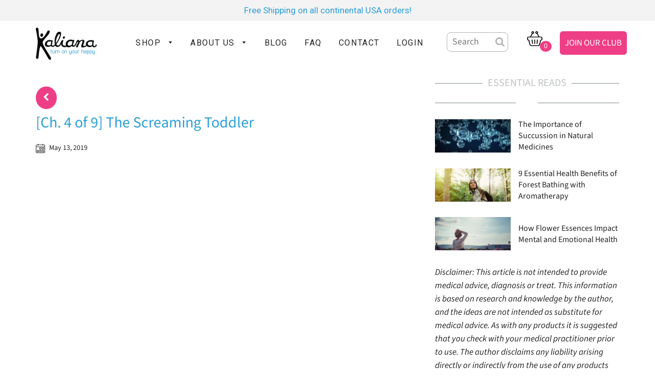

--- FILE ---
content_type: text/html; charset=utf-8
request_url: https://www.kaliana.com/blogs/eatdrinkthink/ch-4-of-9-the-screaming-toddler
body_size: 39489
content:
<!doctype html>
<!--[if lt IE 7]><html class="no-js lt-ie9 lt-ie8 lt-ie7" lang="en"> <![endif]-->
<!--[if IE 7]><html class="no-js lt-ie9 lt-ie8" lang="en"> <![endif]-->
<!--[if IE 8]><html class="no-js lt-ie9" lang="en"> <![endif]-->
<!--[if IE 9 ]><html class="ie9 no-js"> <![endif]-->
<!--[if (gt IE 9)|!(IE)]><!--> <html class="no-js"> <!--<![endif]-->
<head>
  <!-- "snippets/SEOMetaManager.liquid" was not rendered, the associated app was uninstalled -->

  <!-- Google Tag Manager -->
<script>
    (function(w,d,s,l,i){w[l]=w[l]||[];w[l].push({"gtm.start":
    new Date().getTime(),event:"gtm.js"});var f=d.getElementsByTagName(s)[0],
    j=d.createElement(s),dl=l!="dataLayer"?"&l="+l:"";j.async=true;j.src=
    "https://www.googletagmanager.com/gtm.js?id="+i+dl;f.parentNode.insertBefore(j,f);
    })(window,document,"script","dataLayer","GTM-PHKFTDT");
</script>
<!-- End Google Tag Manager -->
<script>
    window.dataLayer = window.dataLayer || [];
</script>



  <!-- Basic page needs ================================================== -->
  <meta charset="utf-8">
  <meta http-equiv="X-UA-Compatible" content="IE=edge,chrome=1">

  
    <link rel="shortcut icon" href="//www.kaliana.com/cdn/shop/files/kaliana-favicon-clairty_32x32.png?v=1738669101" type="image/png" />
  
  <link rel="apple-touch-icon-precomposed" sizes="57x57" href="//www.kaliana.com/cdn/shop/files/Kaliana-iOSicon-57x57-precomposed.jpg?v=4408533036821829526" />
  <link rel="apple-touch-icon-precomposed" sizes="72x72" href="//www.kaliana.com/cdn/shop/files/Kaliana-iOSicon-72x72-precomposed.jpg?v=3822278627280266806" />
  <link rel="apple-touch-icon-precomposed" sizes="114x114" href="//www.kaliana.com/cdn/shop/files/Kaliana-iOSicon-114x114-precomposed.jpg?v=9834153486917462557" />
  <link rel="apple-touch-icon-precomposed" sizes="144x144" href="//www.kaliana.com/cdn/shop/files/Kaliana-iOSicon-144x144-precomposed.jpg?v=7664658913822437718" />

  <link rel="apple-touch-icon" sizes="57x57" href="//www.kaliana.com/cdn/shop/files/Kaliana-iOSicon-57x57.jpg?v=4408533036821829526" />
  <link rel="apple-touch-icon" sizes="72x72" href="//www.kaliana.com/cdn/shop/files/Kaliana-iOSicon-72x72.jpg?v=3822278627280266806" />
  <link rel="apple-touch-icon" sizes="114x114" href="//www.kaliana.com/cdn/shop/files/Kaliana-iOSicon-114x114.jpg?v=9834153486917462557" />
  <link rel="apple-touch-icon" sizes="144x144" href="//www.kaliana.com/cdn/shop/files/Kaliana-iOSicon-144x144.jpg?v=7664658913822437718" />
  <!-- Title and description ================================================== -->
  <title>
  
  </title>

  
  <meta name="description" content="  To help you understand what I’m about to share, I need to quickly tell you who my father is… My dad is a very respected biologist, with his Ph.D from the University of Virginia. If you took biology in school, your life was affected by him, because his job was creating the educational materials to teach science labs f">
  

  <!-- Helpers ================================================== -->
  <!-- /snippets/social-meta-tags.liquid -->




<meta property="og:site_name" content="Kaliana Emotional Care">
<meta property="og:url" content="https://www.kaliana.com/blogs/eatdrinkthink/ch-4-of-9-the-screaming-toddler">
<meta property="og:title" content="[Ch. 4 of 9] The Screaming Toddler">
<meta property="og:type" content="article">
<meta property="og:description" content="
To help you understand what I’m about to share, I need to quickly tell you who my father is… My dad is a very respected biologist, with his Ph.D from the University of Virginia. If you took biology in school, your life was affected by him, because his job was creating the educational materials to teach science labs for school’s all around the world.">

<meta property="og:image" content="http://www.kaliana.com/cdn/shop/articles/chapter5_1200x1200.png?v=1563414185">
<meta property="og:image:secure_url" content="https://www.kaliana.com/cdn/shop/articles/chapter5_1200x1200.png?v=1563414185">


  <meta name="twitter:site" content="@Kaliana">

<meta name="twitter:card" content="summary_large_image">
<meta name="twitter:title" content="[Ch. 4 of 9] The Screaming Toddler">
<meta name="twitter:description" content="
To help you understand what I’m about to share, I need to quickly tell you who my father is… My dad is a very respected biologist, with his Ph.D from the University of Virginia. If you took biology in school, your life was affected by him, because his job was creating the educational materials to teach science labs for school’s all around the world.">

  <link rel="canonical" href="https://www.kaliana.com/blogs/eatdrinkthink/ch-4-of-9-the-screaming-toddler">
  <meta name="viewport" content="width=device-width,initial-scale=1,shrink-to-fit=no">
  <meta name="theme-color" content="#1c1d1d">
  <link href="https://fonts.googleapis.com/css?family=Pacifico" rel="stylesheet">
  <!-- CSS ================================================== -->
  <link href="https://cdnjs.cloudflare.com/ajax/libs/font-awesome/4.7.0/css/font-awesome.min.css" rel="stylesheet" type="text/css" media="all" />
  <link href="https://fonts.googleapis.com/css?family=Roboto" rel="stylesheet" type="text/css" media="all" />
  <link href="https://fonts.googleapis.com/css?family=Junge" rel="stylesheet" type="text/css" media="all" />
  <link href="https://fonts.googleapis.com/css?family=Oswald" rel="stylesheet" type="text/css" media="all" />
  <link href="//maxcdn.bootstrapcdn.com/bootstrap/3.3.7/css/bootstrap.min.css" rel="stylesheet" type="text/css" media="all" />
  <link href="//www.kaliana.com/cdn/shop/t/25/assets/timber.scss.css?v=163301579054646911151759251260" rel="stylesheet" type="text/css" media="all" />
  <link href="//www.kaliana.com/cdn/shop/t/25/assets/theme.scss.css?v=17409797841384868691759251260" rel="stylesheet" type="text/css" media="all" />
  <link href="//www.kaliana.com/cdn/shop/t/25/assets/owl.carousel.min.css?v=15060265366045787501535723513" rel="stylesheet" type="text/css" media="all" />
  <link href="//www.kaliana.com/cdn/shop/t/25/assets/owl.theme.default.min.css?v=93032527391718278121535723513" rel="stylesheet" type="text/css" media="all" />
  <link href="//www.kaliana.com/cdn/s/global/social/social-icons.css" rel="stylesheet" type="text/css" media="all" />
  <!-- Sections ================================================== -->
  <script>
    window.theme = window.theme || {};
    theme.strings = {
      zoomClose: "Close (Esc)",
      zoomPrev: "Previous (Left arrow key)",
      zoomNext: "Next (Right arrow key)",
      moneyFormat: "${{amount}}",
      addressError: "Error looking up that address",
      addressNoResults: "No results for that address",
      addressQueryLimit: "You have exceeded the Google API usage limit. Consider upgrading to a \u003ca href=\"https:\/\/developers.google.com\/maps\/premium\/usage-limits\"\u003ePremium Plan\u003c\/a\u003e.",
      authError: "There was a problem authenticating your Google Maps account.",
      cartEmpty: "Your cart is currently empty.",
      cartCookie: "Enable cookies to use the shopping cart",
      cartSavings: "I18n Error: Missing interpolation value \"savings\" for \"You're saving {{ savings }}\""
    };
    theme.settings = {
      cartType: "page",
      gridType: "collage"
    };
  </script>

  <script src="//www.kaliana.com/cdn/shop/t/25/assets/jquery-2.2.3.min.js?v=83030660623817882011535939468" type="text/javascript"></script>
  <script src="//www.kaliana.com/cdn/shop/t/25/assets/custom-script.js?v=137968679795632158751550469148" type="text/javascript"></script>
  <script src="//www.kaliana.com/cdn/shopifycloud/storefront/assets/themes_support/api.jquery-7ab1a3a4.js" type="text/javascript"></script>
  <!-- Header hook for plugins ================================================== -->
  <script>window.performance && window.performance.mark && window.performance.mark('shopify.content_for_header.start');</script><meta id="shopify-digital-wallet" name="shopify-digital-wallet" content="/14774500/digital_wallets/dialog">
<meta name="shopify-checkout-api-token" content="264ff03292247d2ee135d32e967741c8">
<link rel="alternate" type="application/atom+xml" title="Feed" href="http://feeds.feedburner.com/Kaliana-Eatdrinkthink" />
<script async="async" src="/checkouts/internal/preloads.js?locale=en-US"></script>
<link rel="preconnect" href="https://shop.app" crossorigin="anonymous">
<script async="async" src="https://shop.app/checkouts/internal/preloads.js?locale=en-US&shop_id=14774500" crossorigin="anonymous"></script>
<script id="apple-pay-shop-capabilities" type="application/json">{"shopId":14774500,"countryCode":"US","currencyCode":"USD","merchantCapabilities":["supports3DS"],"merchantId":"gid:\/\/shopify\/Shop\/14774500","merchantName":"Kaliana Emotional Care","requiredBillingContactFields":["postalAddress","email"],"requiredShippingContactFields":["postalAddress","email"],"shippingType":"shipping","supportedNetworks":["visa","masterCard","amex","discover","elo","jcb"],"total":{"type":"pending","label":"Kaliana Emotional Care","amount":"1.00"},"shopifyPaymentsEnabled":true,"supportsSubscriptions":true}</script>
<script id="shopify-features" type="application/json">{"accessToken":"264ff03292247d2ee135d32e967741c8","betas":["rich-media-storefront-analytics"],"domain":"www.kaliana.com","predictiveSearch":true,"shopId":14774500,"locale":"en"}</script>
<script>var Shopify = Shopify || {};
Shopify.shop = "kaliana.myshopify.com";
Shopify.locale = "en";
Shopify.currency = {"active":"USD","rate":"1.0"};
Shopify.country = "US";
Shopify.theme = {"name":"Kaliana-v1","id":16952098869,"schema_name":"Brooklyn","schema_version":"10.0.3","theme_store_id":730,"role":"main"};
Shopify.theme.handle = "null";
Shopify.theme.style = {"id":null,"handle":null};
Shopify.cdnHost = "www.kaliana.com/cdn";
Shopify.routes = Shopify.routes || {};
Shopify.routes.root = "/";</script>
<script type="module">!function(o){(o.Shopify=o.Shopify||{}).modules=!0}(window);</script>
<script>!function(o){function n(){var o=[];function n(){o.push(Array.prototype.slice.apply(arguments))}return n.q=o,n}var t=o.Shopify=o.Shopify||{};t.loadFeatures=n(),t.autoloadFeatures=n()}(window);</script>
<script>
  window.ShopifyPay = window.ShopifyPay || {};
  window.ShopifyPay.apiHost = "shop.app\/pay";
  window.ShopifyPay.redirectState = null;
</script>
<script id="shop-js-analytics" type="application/json">{"pageType":"article"}</script>
<script defer="defer" async type="module" src="//www.kaliana.com/cdn/shopifycloud/shop-js/modules/v2/client.init-shop-cart-sync_C5BV16lS.en.esm.js"></script>
<script defer="defer" async type="module" src="//www.kaliana.com/cdn/shopifycloud/shop-js/modules/v2/chunk.common_CygWptCX.esm.js"></script>
<script type="module">
  await import("//www.kaliana.com/cdn/shopifycloud/shop-js/modules/v2/client.init-shop-cart-sync_C5BV16lS.en.esm.js");
await import("//www.kaliana.com/cdn/shopifycloud/shop-js/modules/v2/chunk.common_CygWptCX.esm.js");

  window.Shopify.SignInWithShop?.initShopCartSync?.({"fedCMEnabled":true,"windoidEnabled":true});

</script>
<script>
  window.Shopify = window.Shopify || {};
  if (!window.Shopify.featureAssets) window.Shopify.featureAssets = {};
  window.Shopify.featureAssets['shop-js'] = {"shop-cart-sync":["modules/v2/client.shop-cart-sync_ZFArdW7E.en.esm.js","modules/v2/chunk.common_CygWptCX.esm.js"],"init-fed-cm":["modules/v2/client.init-fed-cm_CmiC4vf6.en.esm.js","modules/v2/chunk.common_CygWptCX.esm.js"],"shop-button":["modules/v2/client.shop-button_tlx5R9nI.en.esm.js","modules/v2/chunk.common_CygWptCX.esm.js"],"shop-cash-offers":["modules/v2/client.shop-cash-offers_DOA2yAJr.en.esm.js","modules/v2/chunk.common_CygWptCX.esm.js","modules/v2/chunk.modal_D71HUcav.esm.js"],"init-windoid":["modules/v2/client.init-windoid_sURxWdc1.en.esm.js","modules/v2/chunk.common_CygWptCX.esm.js"],"shop-toast-manager":["modules/v2/client.shop-toast-manager_ClPi3nE9.en.esm.js","modules/v2/chunk.common_CygWptCX.esm.js"],"init-shop-email-lookup-coordinator":["modules/v2/client.init-shop-email-lookup-coordinator_B8hsDcYM.en.esm.js","modules/v2/chunk.common_CygWptCX.esm.js"],"init-shop-cart-sync":["modules/v2/client.init-shop-cart-sync_C5BV16lS.en.esm.js","modules/v2/chunk.common_CygWptCX.esm.js"],"avatar":["modules/v2/client.avatar_BTnouDA3.en.esm.js"],"pay-button":["modules/v2/client.pay-button_FdsNuTd3.en.esm.js","modules/v2/chunk.common_CygWptCX.esm.js"],"init-customer-accounts":["modules/v2/client.init-customer-accounts_DxDtT_ad.en.esm.js","modules/v2/client.shop-login-button_C5VAVYt1.en.esm.js","modules/v2/chunk.common_CygWptCX.esm.js","modules/v2/chunk.modal_D71HUcav.esm.js"],"init-shop-for-new-customer-accounts":["modules/v2/client.init-shop-for-new-customer-accounts_ChsxoAhi.en.esm.js","modules/v2/client.shop-login-button_C5VAVYt1.en.esm.js","modules/v2/chunk.common_CygWptCX.esm.js","modules/v2/chunk.modal_D71HUcav.esm.js"],"shop-login-button":["modules/v2/client.shop-login-button_C5VAVYt1.en.esm.js","modules/v2/chunk.common_CygWptCX.esm.js","modules/v2/chunk.modal_D71HUcav.esm.js"],"init-customer-accounts-sign-up":["modules/v2/client.init-customer-accounts-sign-up_CPSyQ0Tj.en.esm.js","modules/v2/client.shop-login-button_C5VAVYt1.en.esm.js","modules/v2/chunk.common_CygWptCX.esm.js","modules/v2/chunk.modal_D71HUcav.esm.js"],"shop-follow-button":["modules/v2/client.shop-follow-button_Cva4Ekp9.en.esm.js","modules/v2/chunk.common_CygWptCX.esm.js","modules/v2/chunk.modal_D71HUcav.esm.js"],"checkout-modal":["modules/v2/client.checkout-modal_BPM8l0SH.en.esm.js","modules/v2/chunk.common_CygWptCX.esm.js","modules/v2/chunk.modal_D71HUcav.esm.js"],"lead-capture":["modules/v2/client.lead-capture_Bi8yE_yS.en.esm.js","modules/v2/chunk.common_CygWptCX.esm.js","modules/v2/chunk.modal_D71HUcav.esm.js"],"shop-login":["modules/v2/client.shop-login_D6lNrXab.en.esm.js","modules/v2/chunk.common_CygWptCX.esm.js","modules/v2/chunk.modal_D71HUcav.esm.js"],"payment-terms":["modules/v2/client.payment-terms_CZxnsJam.en.esm.js","modules/v2/chunk.common_CygWptCX.esm.js","modules/v2/chunk.modal_D71HUcav.esm.js"]};
</script>
<script>(function() {
  var isLoaded = false;
  function asyncLoad() {
    if (isLoaded) return;
    isLoaded = true;
    var urls = ["https:\/\/cdn-stamped-io.azureedge.net\/files\/shopify.v2.min.js?shop=kaliana.myshopify.com","\/\/shopify.privy.com\/widget.js?shop=kaliana.myshopify.com","https:\/\/cdn-stamped-io.azureedge.net\/files\/widget.min.js?shop=kaliana.myshopify.com","\/\/searchserverapi.com\/widgets\/shopify\/init.js?a=1X3O8d0o9d\u0026shop=kaliana.myshopify.com","https:\/\/cdn.tabarn.app\/cdn\/automatic-discount\/automatic-discount-v2.min.js?shop=kaliana.myshopify.com"];
    for (var i = 0; i < urls.length; i++) {
      var s = document.createElement('script');
      s.type = 'text/javascript';
      s.async = true;
      s.src = urls[i];
      var x = document.getElementsByTagName('script')[0];
      x.parentNode.insertBefore(s, x);
    }
  };
  if(window.attachEvent) {
    window.attachEvent('onload', asyncLoad);
  } else {
    window.addEventListener('load', asyncLoad, false);
  }
})();</script>
<script id="__st">var __st={"a":14774500,"offset":-21600,"reqid":"bc88ae0e-4571-48bc-8d34-3149a340dae5-1768675909","pageurl":"www.kaliana.com\/blogs\/eatdrinkthink\/ch-4-of-9-the-screaming-toddler","s":"articles-20744994869","u":"9a38fbf150e4","p":"article","rtyp":"article","rid":20744994869};</script>
<script>window.ShopifyPaypalV4VisibilityTracking = true;</script>
<script id="captcha-bootstrap">!function(){'use strict';const t='contact',e='account',n='new_comment',o=[[t,t],['blogs',n],['comments',n],[t,'customer']],c=[[e,'customer_login'],[e,'guest_login'],[e,'recover_customer_password'],[e,'create_customer']],r=t=>t.map((([t,e])=>`form[action*='/${t}']:not([data-nocaptcha='true']) input[name='form_type'][value='${e}']`)).join(','),a=t=>()=>t?[...document.querySelectorAll(t)].map((t=>t.form)):[];function s(){const t=[...o],e=r(t);return a(e)}const i='password',u='form_key',d=['recaptcha-v3-token','g-recaptcha-response','h-captcha-response',i],f=()=>{try{return window.sessionStorage}catch{return}},m='__shopify_v',_=t=>t.elements[u];function p(t,e,n=!1){try{const o=window.sessionStorage,c=JSON.parse(o.getItem(e)),{data:r}=function(t){const{data:e,action:n}=t;return t[m]||n?{data:e,action:n}:{data:t,action:n}}(c);for(const[e,n]of Object.entries(r))t.elements[e]&&(t.elements[e].value=n);n&&o.removeItem(e)}catch(o){console.error('form repopulation failed',{error:o})}}const l='form_type',E='cptcha';function T(t){t.dataset[E]=!0}const w=window,h=w.document,L='Shopify',v='ce_forms',y='captcha';let A=!1;((t,e)=>{const n=(g='f06e6c50-85a8-45c8-87d0-21a2b65856fe',I='https://cdn.shopify.com/shopifycloud/storefront-forms-hcaptcha/ce_storefront_forms_captcha_hcaptcha.v1.5.2.iife.js',D={infoText:'Protected by hCaptcha',privacyText:'Privacy',termsText:'Terms'},(t,e,n)=>{const o=w[L][v],c=o.bindForm;if(c)return c(t,g,e,D).then(n);var r;o.q.push([[t,g,e,D],n]),r=I,A||(h.body.append(Object.assign(h.createElement('script'),{id:'captcha-provider',async:!0,src:r})),A=!0)});var g,I,D;w[L]=w[L]||{},w[L][v]=w[L][v]||{},w[L][v].q=[],w[L][y]=w[L][y]||{},w[L][y].protect=function(t,e){n(t,void 0,e),T(t)},Object.freeze(w[L][y]),function(t,e,n,w,h,L){const[v,y,A,g]=function(t,e,n){const i=e?o:[],u=t?c:[],d=[...i,...u],f=r(d),m=r(i),_=r(d.filter((([t,e])=>n.includes(e))));return[a(f),a(m),a(_),s()]}(w,h,L),I=t=>{const e=t.target;return e instanceof HTMLFormElement?e:e&&e.form},D=t=>v().includes(t);t.addEventListener('submit',(t=>{const e=I(t);if(!e)return;const n=D(e)&&!e.dataset.hcaptchaBound&&!e.dataset.recaptchaBound,o=_(e),c=g().includes(e)&&(!o||!o.value);(n||c)&&t.preventDefault(),c&&!n&&(function(t){try{if(!f())return;!function(t){const e=f();if(!e)return;const n=_(t);if(!n)return;const o=n.value;o&&e.removeItem(o)}(t);const e=Array.from(Array(32),(()=>Math.random().toString(36)[2])).join('');!function(t,e){_(t)||t.append(Object.assign(document.createElement('input'),{type:'hidden',name:u})),t.elements[u].value=e}(t,e),function(t,e){const n=f();if(!n)return;const o=[...t.querySelectorAll(`input[type='${i}']`)].map((({name:t})=>t)),c=[...d,...o],r={};for(const[a,s]of new FormData(t).entries())c.includes(a)||(r[a]=s);n.setItem(e,JSON.stringify({[m]:1,action:t.action,data:r}))}(t,e)}catch(e){console.error('failed to persist form',e)}}(e),e.submit())}));const S=(t,e)=>{t&&!t.dataset[E]&&(n(t,e.some((e=>e===t))),T(t))};for(const o of['focusin','change'])t.addEventListener(o,(t=>{const e=I(t);D(e)&&S(e,y())}));const B=e.get('form_key'),M=e.get(l),P=B&&M;t.addEventListener('DOMContentLoaded',(()=>{const t=y();if(P)for(const e of t)e.elements[l].value===M&&p(e,B);[...new Set([...A(),...v().filter((t=>'true'===t.dataset.shopifyCaptcha))])].forEach((e=>S(e,t)))}))}(h,new URLSearchParams(w.location.search),n,t,e,['guest_login'])})(!0,!0)}();</script>
<script integrity="sha256-4kQ18oKyAcykRKYeNunJcIwy7WH5gtpwJnB7kiuLZ1E=" data-source-attribution="shopify.loadfeatures" defer="defer" src="//www.kaliana.com/cdn/shopifycloud/storefront/assets/storefront/load_feature-a0a9edcb.js" crossorigin="anonymous"></script>
<script crossorigin="anonymous" defer="defer" src="//www.kaliana.com/cdn/shopifycloud/storefront/assets/shopify_pay/storefront-65b4c6d7.js?v=20250812"></script>
<script data-source-attribution="shopify.dynamic_checkout.dynamic.init">var Shopify=Shopify||{};Shopify.PaymentButton=Shopify.PaymentButton||{isStorefrontPortableWallets:!0,init:function(){window.Shopify.PaymentButton.init=function(){};var t=document.createElement("script");t.src="https://www.kaliana.com/cdn/shopifycloud/portable-wallets/latest/portable-wallets.en.js",t.type="module",document.head.appendChild(t)}};
</script>
<script data-source-attribution="shopify.dynamic_checkout.buyer_consent">
  function portableWalletsHideBuyerConsent(e){var t=document.getElementById("shopify-buyer-consent"),n=document.getElementById("shopify-subscription-policy-button");t&&n&&(t.classList.add("hidden"),t.setAttribute("aria-hidden","true"),n.removeEventListener("click",e))}function portableWalletsShowBuyerConsent(e){var t=document.getElementById("shopify-buyer-consent"),n=document.getElementById("shopify-subscription-policy-button");t&&n&&(t.classList.remove("hidden"),t.removeAttribute("aria-hidden"),n.addEventListener("click",e))}window.Shopify?.PaymentButton&&(window.Shopify.PaymentButton.hideBuyerConsent=portableWalletsHideBuyerConsent,window.Shopify.PaymentButton.showBuyerConsent=portableWalletsShowBuyerConsent);
</script>
<script data-source-attribution="shopify.dynamic_checkout.cart.bootstrap">document.addEventListener("DOMContentLoaded",(function(){function t(){return document.querySelector("shopify-accelerated-checkout-cart, shopify-accelerated-checkout")}if(t())Shopify.PaymentButton.init();else{new MutationObserver((function(e,n){t()&&(Shopify.PaymentButton.init(),n.disconnect())})).observe(document.body,{childList:!0,subtree:!0})}}));
</script>
<link id="shopify-accelerated-checkout-styles" rel="stylesheet" media="screen" href="https://www.kaliana.com/cdn/shopifycloud/portable-wallets/latest/accelerated-checkout-backwards-compat.css" crossorigin="anonymous">
<style id="shopify-accelerated-checkout-cart">
        #shopify-buyer-consent {
  margin-top: 1em;
  display: inline-block;
  width: 100%;
}

#shopify-buyer-consent.hidden {
  display: none;
}

#shopify-subscription-policy-button {
  background: none;
  border: none;
  padding: 0;
  text-decoration: underline;
  font-size: inherit;
  cursor: pointer;
}

#shopify-subscription-policy-button::before {
  box-shadow: none;
}

      </style>

<script>window.performance && window.performance.mark && window.performance.mark('shopify.content_for_header.end');</script>
  <!-- /snippets/oldIE-js.liquid -->

<!--[if lt IE 9]>
<script src="//cdnjs.cloudflare.com/ajax/libs/html5shiv/3.7.2/html5shiv.min.js" type="text/javascript"></script>
<![endif]-->


<!--[if (lte IE 9) ]><script src="//www.kaliana.com/cdn/shop/t/25/assets/match-media.min.js?v=159635276924582161481535696073" type="text/javascript"></script><![endif]-->


  <script src="//www.kaliana.com/cdn/shop/t/25/assets/modernizr.min.js?v=21391054748206432451535696073" type="text/javascript"></script>
  <script src="//www.kaliana.com/cdn/shop/t/25/assets/ajaxinate.min.js?v=78840270011713338731556109174" type="text/javascript"></script>
  
  
  
<!-- "snippets/sca-quick-view-init.liquid" was not rendered, the associated app was uninstalled -->

 
  

<script type="application/ld+json">// <![CDATA[
{"@context":"https://schema.org","@type":"FAQPage","mainEntity":[{"@type":"Question","name":"Can I use more than one formula at a time?","acceptedAnswer":[{"@type":"Answer","text":"Yes, all Kaliana Emotional Care® Formulas are designed to work together. Using several formulas may help address the many facets of your emotions. This is why we also offer variety sets - so you and your family can mix and match for personalized emotional support each day."}]},{"@type":"Question","name":"What are Vibra-Nutrients™?","acceptedAnswer":[{"@type":"Answer","text":"Vibra-nutrients are trace amounts of energy that your body naturally absorbs whenever you get out in nature. From the quantum physics perspective, they are the atoms that are emitted from rocks, trees, flowers, water, and even the sounds of water movement and birds singing. These may be the reason why forest bathing has such a dramatic impact on health and emotional well-being."}]},{"@type":"Question","name":"How soon will I feel the products working?","acceptedAnswer":[{"@type":"Answer","text":"If you pay attention to your body when applying my products, most people notice a calmness shift in about 30 seconds. The more stressed or sensitive you are, the bigger difference you tend to notice. Remember to REPEAT 3 times the Fix-Me™ Mist or Beverage Booster after waiting 30 seconds to feel even deeper support."}]},{"@type":"Question","name":"Do you use Certified Therapeutic Grade (CPTG) Oils?","acceptedAnswer":[{"@type":"Answer","text":"Kaliana has been sourcing premium essential oils from all across the globe for over 20 years. She's a certified Phyto-Aromatologist with over 40 years experience. At Kaliana we do not buy an essential oil because it is supposed to be the best. Instead, we seek out essential oils specifically for their emotional impact. For example, we do not source lavender from France even though it is touted as the best in the world. Kaliana prefers Bulgarian lavender that's thrived in the wild because it's had to work harder to persevere than lavender that's been pampered in a field. It would, therefore, have a higher emotional intelligence and impact—this is just one more quality that sets our products apart from everything else on the market."}]},{"@type":"Question","name":"How do they work?","acceptedAnswer":[{"@type":"Answer","text":"Have you ever noticed how much better you feel after just a few minutes walking in nature? In Japan, they call this ‘forest bathing.' During that walk, your body rapidly relaxes and calms itself from numerous plants and flower essences."}]}]}
// ]]></script>



  <!-- "snippets/shogun-head.liquid" was not rendered, the associated app was uninstalled -->

<!-- BeginConsistentCartAddon -->  <script>    Shopify.customer_logged_in = false ;  Shopify.customer_email = "" ;  Shopify.log_uuids = true;    </script>  <!-- EndConsistentCartAddon -->
<link href="https://monorail-edge.shopifysvc.com" rel="dns-prefetch">
<script>(function(){if ("sendBeacon" in navigator && "performance" in window) {try {var session_token_from_headers = performance.getEntriesByType('navigation')[0].serverTiming.find(x => x.name == '_s').description;} catch {var session_token_from_headers = undefined;}var session_cookie_matches = document.cookie.match(/_shopify_s=([^;]*)/);var session_token_from_cookie = session_cookie_matches && session_cookie_matches.length === 2 ? session_cookie_matches[1] : "";var session_token = session_token_from_headers || session_token_from_cookie || "";function handle_abandonment_event(e) {var entries = performance.getEntries().filter(function(entry) {return /monorail-edge.shopifysvc.com/.test(entry.name);});if (!window.abandonment_tracked && entries.length === 0) {window.abandonment_tracked = true;var currentMs = Date.now();var navigation_start = performance.timing.navigationStart;var payload = {shop_id: 14774500,url: window.location.href,navigation_start,duration: currentMs - navigation_start,session_token,page_type: "article"};window.navigator.sendBeacon("https://monorail-edge.shopifysvc.com/v1/produce", JSON.stringify({schema_id: "online_store_buyer_site_abandonment/1.1",payload: payload,metadata: {event_created_at_ms: currentMs,event_sent_at_ms: currentMs}}));}}window.addEventListener('pagehide', handle_abandonment_event);}}());</script>
<script id="web-pixels-manager-setup">(function e(e,d,r,n,o){if(void 0===o&&(o={}),!Boolean(null===(a=null===(i=window.Shopify)||void 0===i?void 0:i.analytics)||void 0===a?void 0:a.replayQueue)){var i,a;window.Shopify=window.Shopify||{};var t=window.Shopify;t.analytics=t.analytics||{};var s=t.analytics;s.replayQueue=[],s.publish=function(e,d,r){return s.replayQueue.push([e,d,r]),!0};try{self.performance.mark("wpm:start")}catch(e){}var l=function(){var e={modern:/Edge?\/(1{2}[4-9]|1[2-9]\d|[2-9]\d{2}|\d{4,})\.\d+(\.\d+|)|Firefox\/(1{2}[4-9]|1[2-9]\d|[2-9]\d{2}|\d{4,})\.\d+(\.\d+|)|Chrom(ium|e)\/(9{2}|\d{3,})\.\d+(\.\d+|)|(Maci|X1{2}).+ Version\/(15\.\d+|(1[6-9]|[2-9]\d|\d{3,})\.\d+)([,.]\d+|)( \(\w+\)|)( Mobile\/\w+|) Safari\/|Chrome.+OPR\/(9{2}|\d{3,})\.\d+\.\d+|(CPU[ +]OS|iPhone[ +]OS|CPU[ +]iPhone|CPU IPhone OS|CPU iPad OS)[ +]+(15[._]\d+|(1[6-9]|[2-9]\d|\d{3,})[._]\d+)([._]\d+|)|Android:?[ /-](13[3-9]|1[4-9]\d|[2-9]\d{2}|\d{4,})(\.\d+|)(\.\d+|)|Android.+Firefox\/(13[5-9]|1[4-9]\d|[2-9]\d{2}|\d{4,})\.\d+(\.\d+|)|Android.+Chrom(ium|e)\/(13[3-9]|1[4-9]\d|[2-9]\d{2}|\d{4,})\.\d+(\.\d+|)|SamsungBrowser\/([2-9]\d|\d{3,})\.\d+/,legacy:/Edge?\/(1[6-9]|[2-9]\d|\d{3,})\.\d+(\.\d+|)|Firefox\/(5[4-9]|[6-9]\d|\d{3,})\.\d+(\.\d+|)|Chrom(ium|e)\/(5[1-9]|[6-9]\d|\d{3,})\.\d+(\.\d+|)([\d.]+$|.*Safari\/(?![\d.]+ Edge\/[\d.]+$))|(Maci|X1{2}).+ Version\/(10\.\d+|(1[1-9]|[2-9]\d|\d{3,})\.\d+)([,.]\d+|)( \(\w+\)|)( Mobile\/\w+|) Safari\/|Chrome.+OPR\/(3[89]|[4-9]\d|\d{3,})\.\d+\.\d+|(CPU[ +]OS|iPhone[ +]OS|CPU[ +]iPhone|CPU IPhone OS|CPU iPad OS)[ +]+(10[._]\d+|(1[1-9]|[2-9]\d|\d{3,})[._]\d+)([._]\d+|)|Android:?[ /-](13[3-9]|1[4-9]\d|[2-9]\d{2}|\d{4,})(\.\d+|)(\.\d+|)|Mobile Safari.+OPR\/([89]\d|\d{3,})\.\d+\.\d+|Android.+Firefox\/(13[5-9]|1[4-9]\d|[2-9]\d{2}|\d{4,})\.\d+(\.\d+|)|Android.+Chrom(ium|e)\/(13[3-9]|1[4-9]\d|[2-9]\d{2}|\d{4,})\.\d+(\.\d+|)|Android.+(UC? ?Browser|UCWEB|U3)[ /]?(15\.([5-9]|\d{2,})|(1[6-9]|[2-9]\d|\d{3,})\.\d+)\.\d+|SamsungBrowser\/(5\.\d+|([6-9]|\d{2,})\.\d+)|Android.+MQ{2}Browser\/(14(\.(9|\d{2,})|)|(1[5-9]|[2-9]\d|\d{3,})(\.\d+|))(\.\d+|)|K[Aa][Ii]OS\/(3\.\d+|([4-9]|\d{2,})\.\d+)(\.\d+|)/},d=e.modern,r=e.legacy,n=navigator.userAgent;return n.match(d)?"modern":n.match(r)?"legacy":"unknown"}(),u="modern"===l?"modern":"legacy",c=(null!=n?n:{modern:"",legacy:""})[u],f=function(e){return[e.baseUrl,"/wpm","/b",e.hashVersion,"modern"===e.buildTarget?"m":"l",".js"].join("")}({baseUrl:d,hashVersion:r,buildTarget:u}),m=function(e){var d=e.version,r=e.bundleTarget,n=e.surface,o=e.pageUrl,i=e.monorailEndpoint;return{emit:function(e){var a=e.status,t=e.errorMsg,s=(new Date).getTime(),l=JSON.stringify({metadata:{event_sent_at_ms:s},events:[{schema_id:"web_pixels_manager_load/3.1",payload:{version:d,bundle_target:r,page_url:o,status:a,surface:n,error_msg:t},metadata:{event_created_at_ms:s}}]});if(!i)return console&&console.warn&&console.warn("[Web Pixels Manager] No Monorail endpoint provided, skipping logging."),!1;try{return self.navigator.sendBeacon.bind(self.navigator)(i,l)}catch(e){}var u=new XMLHttpRequest;try{return u.open("POST",i,!0),u.setRequestHeader("Content-Type","text/plain"),u.send(l),!0}catch(e){return console&&console.warn&&console.warn("[Web Pixels Manager] Got an unhandled error while logging to Monorail."),!1}}}}({version:r,bundleTarget:l,surface:e.surface,pageUrl:self.location.href,monorailEndpoint:e.monorailEndpoint});try{o.browserTarget=l,function(e){var d=e.src,r=e.async,n=void 0===r||r,o=e.onload,i=e.onerror,a=e.sri,t=e.scriptDataAttributes,s=void 0===t?{}:t,l=document.createElement("script"),u=document.querySelector("head"),c=document.querySelector("body");if(l.async=n,l.src=d,a&&(l.integrity=a,l.crossOrigin="anonymous"),s)for(var f in s)if(Object.prototype.hasOwnProperty.call(s,f))try{l.dataset[f]=s[f]}catch(e){}if(o&&l.addEventListener("load",o),i&&l.addEventListener("error",i),u)u.appendChild(l);else{if(!c)throw new Error("Did not find a head or body element to append the script");c.appendChild(l)}}({src:f,async:!0,onload:function(){if(!function(){var e,d;return Boolean(null===(d=null===(e=window.Shopify)||void 0===e?void 0:e.analytics)||void 0===d?void 0:d.initialized)}()){var d=window.webPixelsManager.init(e)||void 0;if(d){var r=window.Shopify.analytics;r.replayQueue.forEach((function(e){var r=e[0],n=e[1],o=e[2];d.publishCustomEvent(r,n,o)})),r.replayQueue=[],r.publish=d.publishCustomEvent,r.visitor=d.visitor,r.initialized=!0}}},onerror:function(){return m.emit({status:"failed",errorMsg:"".concat(f," has failed to load")})},sri:function(e){var d=/^sha384-[A-Za-z0-9+/=]+$/;return"string"==typeof e&&d.test(e)}(c)?c:"",scriptDataAttributes:o}),m.emit({status:"loading"})}catch(e){m.emit({status:"failed",errorMsg:(null==e?void 0:e.message)||"Unknown error"})}}})({shopId: 14774500,storefrontBaseUrl: "https://www.kaliana.com",extensionsBaseUrl: "https://extensions.shopifycdn.com/cdn/shopifycloud/web-pixels-manager",monorailEndpoint: "https://monorail-edge.shopifysvc.com/unstable/produce_batch",surface: "storefront-renderer",enabledBetaFlags: ["2dca8a86"],webPixelsConfigList: [{"id":"428245045","configuration":"{\"config\":\"{\\\"pixel_id\\\":\\\"G-47Z2YR1VR0\\\",\\\"gtag_events\\\":[{\\\"type\\\":\\\"purchase\\\",\\\"action_label\\\":\\\"G-47Z2YR1VR0\\\"},{\\\"type\\\":\\\"page_view\\\",\\\"action_label\\\":\\\"G-47Z2YR1VR0\\\"},{\\\"type\\\":\\\"view_item\\\",\\\"action_label\\\":\\\"G-47Z2YR1VR0\\\"},{\\\"type\\\":\\\"search\\\",\\\"action_label\\\":\\\"G-47Z2YR1VR0\\\"},{\\\"type\\\":\\\"add_to_cart\\\",\\\"action_label\\\":\\\"G-47Z2YR1VR0\\\"},{\\\"type\\\":\\\"begin_checkout\\\",\\\"action_label\\\":\\\"G-47Z2YR1VR0\\\"},{\\\"type\\\":\\\"add_payment_info\\\",\\\"action_label\\\":\\\"G-47Z2YR1VR0\\\"}],\\\"enable_monitoring_mode\\\":false}\"}","eventPayloadVersion":"v1","runtimeContext":"OPEN","scriptVersion":"b2a88bafab3e21179ed38636efcd8a93","type":"APP","apiClientId":1780363,"privacyPurposes":[],"dataSharingAdjustments":{"protectedCustomerApprovalScopes":["read_customer_address","read_customer_email","read_customer_name","read_customer_personal_data","read_customer_phone"]}},{"id":"66256949","eventPayloadVersion":"v1","runtimeContext":"LAX","scriptVersion":"1","type":"CUSTOM","privacyPurposes":["MARKETING"],"name":"Meta pixel (migrated)"},{"id":"shopify-app-pixel","configuration":"{}","eventPayloadVersion":"v1","runtimeContext":"STRICT","scriptVersion":"0450","apiClientId":"shopify-pixel","type":"APP","privacyPurposes":["ANALYTICS","MARKETING"]},{"id":"shopify-custom-pixel","eventPayloadVersion":"v1","runtimeContext":"LAX","scriptVersion":"0450","apiClientId":"shopify-pixel","type":"CUSTOM","privacyPurposes":["ANALYTICS","MARKETING"]}],isMerchantRequest: false,initData: {"shop":{"name":"Kaliana Emotional Care","paymentSettings":{"currencyCode":"USD"},"myshopifyDomain":"kaliana.myshopify.com","countryCode":"US","storefrontUrl":"https:\/\/www.kaliana.com"},"customer":null,"cart":null,"checkout":null,"productVariants":[],"purchasingCompany":null},},"https://www.kaliana.com/cdn","fcfee988w5aeb613cpc8e4bc33m6693e112",{"modern":"","legacy":""},{"shopId":"14774500","storefrontBaseUrl":"https:\/\/www.kaliana.com","extensionBaseUrl":"https:\/\/extensions.shopifycdn.com\/cdn\/shopifycloud\/web-pixels-manager","surface":"storefront-renderer","enabledBetaFlags":"[\"2dca8a86\"]","isMerchantRequest":"false","hashVersion":"fcfee988w5aeb613cpc8e4bc33m6693e112","publish":"custom","events":"[[\"page_viewed\",{}]]"});</script><script>
  window.ShopifyAnalytics = window.ShopifyAnalytics || {};
  window.ShopifyAnalytics.meta = window.ShopifyAnalytics.meta || {};
  window.ShopifyAnalytics.meta.currency = 'USD';
  var meta = {"page":{"pageType":"article","resourceType":"article","resourceId":20744994869,"requestId":"bc88ae0e-4571-48bc-8d34-3149a340dae5-1768675909"}};
  for (var attr in meta) {
    window.ShopifyAnalytics.meta[attr] = meta[attr];
  }
</script>
<script class="analytics">
  (function () {
    var customDocumentWrite = function(content) {
      var jquery = null;

      if (window.jQuery) {
        jquery = window.jQuery;
      } else if (window.Checkout && window.Checkout.$) {
        jquery = window.Checkout.$;
      }

      if (jquery) {
        jquery('body').append(content);
      }
    };

    var hasLoggedConversion = function(token) {
      if (token) {
        return document.cookie.indexOf('loggedConversion=' + token) !== -1;
      }
      return false;
    }

    var setCookieIfConversion = function(token) {
      if (token) {
        var twoMonthsFromNow = new Date(Date.now());
        twoMonthsFromNow.setMonth(twoMonthsFromNow.getMonth() + 2);

        document.cookie = 'loggedConversion=' + token + '; expires=' + twoMonthsFromNow;
      }
    }

    var trekkie = window.ShopifyAnalytics.lib = window.trekkie = window.trekkie || [];
    if (trekkie.integrations) {
      return;
    }
    trekkie.methods = [
      'identify',
      'page',
      'ready',
      'track',
      'trackForm',
      'trackLink'
    ];
    trekkie.factory = function(method) {
      return function() {
        var args = Array.prototype.slice.call(arguments);
        args.unshift(method);
        trekkie.push(args);
        return trekkie;
      };
    };
    for (var i = 0; i < trekkie.methods.length; i++) {
      var key = trekkie.methods[i];
      trekkie[key] = trekkie.factory(key);
    }
    trekkie.load = function(config) {
      trekkie.config = config || {};
      trekkie.config.initialDocumentCookie = document.cookie;
      var first = document.getElementsByTagName('script')[0];
      var script = document.createElement('script');
      script.type = 'text/javascript';
      script.onerror = function(e) {
        var scriptFallback = document.createElement('script');
        scriptFallback.type = 'text/javascript';
        scriptFallback.onerror = function(error) {
                var Monorail = {
      produce: function produce(monorailDomain, schemaId, payload) {
        var currentMs = new Date().getTime();
        var event = {
          schema_id: schemaId,
          payload: payload,
          metadata: {
            event_created_at_ms: currentMs,
            event_sent_at_ms: currentMs
          }
        };
        return Monorail.sendRequest("https://" + monorailDomain + "/v1/produce", JSON.stringify(event));
      },
      sendRequest: function sendRequest(endpointUrl, payload) {
        // Try the sendBeacon API
        if (window && window.navigator && typeof window.navigator.sendBeacon === 'function' && typeof window.Blob === 'function' && !Monorail.isIos12()) {
          var blobData = new window.Blob([payload], {
            type: 'text/plain'
          });

          if (window.navigator.sendBeacon(endpointUrl, blobData)) {
            return true;
          } // sendBeacon was not successful

        } // XHR beacon

        var xhr = new XMLHttpRequest();

        try {
          xhr.open('POST', endpointUrl);
          xhr.setRequestHeader('Content-Type', 'text/plain');
          xhr.send(payload);
        } catch (e) {
          console.log(e);
        }

        return false;
      },
      isIos12: function isIos12() {
        return window.navigator.userAgent.lastIndexOf('iPhone; CPU iPhone OS 12_') !== -1 || window.navigator.userAgent.lastIndexOf('iPad; CPU OS 12_') !== -1;
      }
    };
    Monorail.produce('monorail-edge.shopifysvc.com',
      'trekkie_storefront_load_errors/1.1',
      {shop_id: 14774500,
      theme_id: 16952098869,
      app_name: "storefront",
      context_url: window.location.href,
      source_url: "//www.kaliana.com/cdn/s/trekkie.storefront.cd680fe47e6c39ca5d5df5f0a32d569bc48c0f27.min.js"});

        };
        scriptFallback.async = true;
        scriptFallback.src = '//www.kaliana.com/cdn/s/trekkie.storefront.cd680fe47e6c39ca5d5df5f0a32d569bc48c0f27.min.js';
        first.parentNode.insertBefore(scriptFallback, first);
      };
      script.async = true;
      script.src = '//www.kaliana.com/cdn/s/trekkie.storefront.cd680fe47e6c39ca5d5df5f0a32d569bc48c0f27.min.js';
      first.parentNode.insertBefore(script, first);
    };
    trekkie.load(
      {"Trekkie":{"appName":"storefront","development":false,"defaultAttributes":{"shopId":14774500,"isMerchantRequest":null,"themeId":16952098869,"themeCityHash":"1200453025474464762","contentLanguage":"en","currency":"USD","eventMetadataId":"e596ae06-7161-4665-bc6c-6feff9d2a19a"},"isServerSideCookieWritingEnabled":true,"monorailRegion":"shop_domain","enabledBetaFlags":["65f19447"]},"Session Attribution":{},"S2S":{"facebookCapiEnabled":false,"source":"trekkie-storefront-renderer","apiClientId":580111}}
    );

    var loaded = false;
    trekkie.ready(function() {
      if (loaded) return;
      loaded = true;

      window.ShopifyAnalytics.lib = window.trekkie;

      var originalDocumentWrite = document.write;
      document.write = customDocumentWrite;
      try { window.ShopifyAnalytics.merchantGoogleAnalytics.call(this); } catch(error) {};
      document.write = originalDocumentWrite;

      window.ShopifyAnalytics.lib.page(null,{"pageType":"article","resourceType":"article","resourceId":20744994869,"requestId":"bc88ae0e-4571-48bc-8d34-3149a340dae5-1768675909","shopifyEmitted":true});

      var match = window.location.pathname.match(/checkouts\/(.+)\/(thank_you|post_purchase)/)
      var token = match? match[1]: undefined;
      if (!hasLoggedConversion(token)) {
        setCookieIfConversion(token);
        
      }
    });


        var eventsListenerScript = document.createElement('script');
        eventsListenerScript.async = true;
        eventsListenerScript.src = "//www.kaliana.com/cdn/shopifycloud/storefront/assets/shop_events_listener-3da45d37.js";
        document.getElementsByTagName('head')[0].appendChild(eventsListenerScript);

})();</script>
  <script>
  if (!window.ga || (window.ga && typeof window.ga !== 'function')) {
    window.ga = function ga() {
      (window.ga.q = window.ga.q || []).push(arguments);
      if (window.Shopify && window.Shopify.analytics && typeof window.Shopify.analytics.publish === 'function') {
        window.Shopify.analytics.publish("ga_stub_called", {}, {sendTo: "google_osp_migration"});
      }
      console.error("Shopify's Google Analytics stub called with:", Array.from(arguments), "\nSee https://help.shopify.com/manual/promoting-marketing/pixels/pixel-migration#google for more information.");
    };
    if (window.Shopify && window.Shopify.analytics && typeof window.Shopify.analytics.publish === 'function') {
      window.Shopify.analytics.publish("ga_stub_initialized", {}, {sendTo: "google_osp_migration"});
    }
  }
</script>
<script
  defer
  src="https://www.kaliana.com/cdn/shopifycloud/perf-kit/shopify-perf-kit-3.0.4.min.js"
  data-application="storefront-renderer"
  data-shop-id="14774500"
  data-render-region="gcp-us-central1"
  data-page-type="article"
  data-theme-instance-id="16952098869"
  data-theme-name="Brooklyn"
  data-theme-version="10.0.3"
  data-monorail-region="shop_domain"
  data-resource-timing-sampling-rate="10"
  data-shs="true"
  data-shs-beacon="true"
  data-shs-export-with-fetch="true"
  data-shs-logs-sample-rate="1"
  data-shs-beacon-endpoint="https://www.kaliana.com/api/collect"
></script>
</head>


<body id="ch-4-of-9-the-screaming-toddler" class="template-article">
  <div id="shopify-section-header" class="shopify-section"><style>
  .site-header__logo img {
    max-width: 180px;
  }

  @media screen and (max-width: 768px) {
    .site-header__logo img {
      max-width: 100%;
    }
  }
</style>


<div data-section-id="header" data-section-type="header-section" data-template="article" class="hidden-xs hidden-sm">
  <section class="top-header-wrap">
    <div class="container">
      <div class="row">
        <div class="col-xs-12">
          <div class="announcement-bar  text-center">
            <span class="announcement-p">
              Free Shipping on all continental USA orders!
            </span>
          </div>
        </div>
      </div>
    </div>  
  </section>

  <section class="middle-header-wrap" id="mainHeader">
    <div class="container">
      <div class="row">
        <div class="col-md-2 col-sm-2">
          <div class="store-logo-updated">
              <a href="/" itemprop="url" class="site-header__logo-link">
                 <img class="img-responsive" src="//www.kaliana.com/cdn/shop/files/kaliana-logo-header_grande.png?v=1738722272"
                 srcset="//www.kaliana.com/cdn/shop/files/kaliana-logo-header_grande.png?v=1738722272 1x, //www.kaliana.com/cdn/shop/files/kaliana-logo-header_grande@2x.png?v=1738722272 2x"
                 alt="Kaliana Emotional Care"
                 itemprop="logo">
              </a>
          </div>
        </div>
        <div class="col-md-6 col-sm-6">

          
          <!-- begin site-nav -->
              
              <!-- begin site-nav -->
              
              <ul class="site-nav" id="AccessibleNavUpdated">
                
                  
                  
                    <li
                      class="site-nav__item site-nav--has-dropdown "
                      aria-haspopup="true"
                      data-meganav-type="parent">
                      <a
                        href="/collections/all"
                        class="site-nav__link"
                        data-meganav-type="parent"
                        aria-controls="MenuParent-1"
                        aria-expanded="false"
                        >
                          SHOP
                          <span class="icon icon-arrow-down" aria-hidden="true"></span>
                      </a>
                      <ul
                        id="MenuParent-1"
                        class="site-nav__dropdown "
                        data-meganav-dropdown>
                        
                          
                            <li>
                              <a
                                href="/collections/all"
                                class="site-nav__dropdown-link shop-all-click"
                                data-meganav-type="child"
                                
                                tabindex="-1">
                                  Shop All
                              </a>
                            </li>
                          
                        
                          
                            <li>
                              <a
                                href="/products/soul-path-readings"
                                class="site-nav__dropdown-link private-readings-click"
                                data-meganav-type="child"
                                
                                tabindex="-1">
                                  Private Readings
                              </a>
                            </li>
                          
                        
                          
                            <li>
                              <a
                                href="https://www.kaliana.com/pages/kaliana-review-page"
                                class="site-nav__dropdown-link video-reviews-click"
                                data-meganav-type="child"
                                
                                tabindex="-1">
                                  Video Reviews
                              </a>
                            </li>
                          
                        
                      </ul>
                    </li>
                  
                
                  
                  
                    <li
                      class="site-nav__item site-nav--has-dropdown "
                      aria-haspopup="true"
                      data-meganav-type="parent">
                      <a
                        href="/pages/about"
                        class="site-nav__link"
                        data-meganav-type="parent"
                        aria-controls="MenuParent-2"
                        aria-expanded="false"
                        >
                          ABOUT US
                          <span class="icon icon-arrow-down" aria-hidden="true"></span>
                      </a>
                      <ul
                        id="MenuParent-2"
                        class="site-nav__dropdown "
                        data-meganav-dropdown>
                        
                          
                            <li>
                              <a
                                href="/pages/about"
                                class="site-nav__dropdown-link meet-us-click"
                                data-meganav-type="child"
                                
                                tabindex="-1">
                                  Meet Us
                              </a>
                            </li>
                          
                        
                          
                            <li>
                              <a
                                href="https://www.kaliana.com/pages/essential-oil-expert-speaker"
                                class="site-nav__dropdown-link speaker-click"
                                data-meganav-type="child"
                                
                                tabindex="-1">
                                  Speaker
                              </a>
                            </li>
                          
                        
                          
                            <li>
                              <a
                                href="/pages/childrens-study"
                                class="site-nav__dropdown-link childrens-study-click"
                                data-meganav-type="child"
                                
                                tabindex="-1">
                                  Children&#39;s Study
                              </a>
                            </li>
                          
                        
                          
                            <li>
                              <a
                                href="https://www.kaliana.com/pages/aromatherapy-highly-effective-for-emotions"
                                class="site-nav__dropdown-link ingredients-process-click"
                                data-meganav-type="child"
                                
                                tabindex="-1">
                                  Ingredients &amp; Process
                              </a>
                            </li>
                          
                        
                      </ul>
                    </li>
                  
                
                  
                    <li class="site-nav__item site-nav--active">
                      <a
                        href="/blogs/eatdrinkthink"
                        class="site-nav__link"
                        data-meganav-type="child"
                        aria-current="page">
                          BLOG
                      </a>
                    </li>
                  
                
                  
                    <li class="site-nav__item">
                      <a
                        href="/pages/frequently-asked-question"
                        class="site-nav__link"
                        data-meganav-type="child"
                        >
                          FAQ
                      </a>
                    </li>
                  
                
                  
                    <li class="site-nav__item">
                      <a
                        href="/pages/contact"
                        class="site-nav__link"
                        data-meganav-type="child"
                        >
                          CONTACT
                      </a>
                    </li>
                  
                
                <li class="site-nav__item">
                  <a class="site-nav__link" href="/account">
                    
                      Login
                    
                  </a>
                </li>
              </ul>
              
              
        </div>
        
        <div class="right-menu">
          <div class="col-md-2 col-sm-2 text-center">
            <div class="search-bar">
              <form action="/search" method="get" class=" hidden-sm hide-ipad-pro" role="search">
                
                <input type="search" name="q" value="" placeholder="Search"  aria-label="Search our store">
              </form>
              <a href="/search" class="search-mobile-wrap show-ipad">
                <img class="search-mobile" src="//www.kaliana.com/cdn/shop/t/25/assets/search-black.png?v=83727341976514387071560796417">
              </a>
            </div>
          </div>
          <div class="col-md-2 col-sm-2 no-pad-left m-t-5 no-padding">
            <a href="/cart" class="cart-icon-img">
              <img src="//www.kaliana.com/cdn/shop/t/25/assets/new-cart-icon.png?v=155565281822109092571548765097" />
              <span class="cart-count">0</span>
            </a>
            <a href="javascript: void(0);" onclick="Privy('show', 810569)"  class="header-join-btn">JOIN OUR CLUB</a>
          </div> 
        </div>
        
      </div>
    </div> 
  </section>
  
</div>

<div data-section-id="header" data-section-type="header-section" data-template="article" class="visible-xs visible-sm">
  <div id="NavDrawer" class="drawer drawer--left">
    <div class="drawer__inner drawer-left__inner" id="custom-drawer">

  <a href="/" class="drawer-icon-links">
    <div class="row drawer-links home-link">
      <div class="col-xs-3 icon-container">
        <img src="//www.kaliana.com/cdn/shop/t/25/assets/drawer-home.png?v=183740298673665138121544511865">
      </div>
      <div class="col-xs-9 icon-menu-title">
        <img src="//www.kaliana.com/cdn/shop/files/kaliana-logo-white.png?v=6103269339197088994" class="drawer-logo">  
      </div>
    </div>
  </a>
<!-- 
  
  <a href="/collections/all" class="drawer-icon-links">
    <div class="row drawer-links">
      <div class="col-xs-3 icon-container ">
        
        <img src="//www.kaliana.com/cdn/shop/t/25/assets/drawer-shop.png?v=47990321047975118141544511865">
      </div>
      <div class="col-xs-9">
        <span class="link-title ">SHOP</span>  
      </div>
    </div>
  </a>
  
  <a href="/pages/about" class="drawer-icon-links">
    <div class="row drawer-links">
      <div class="col-xs-3 icon-container ">
        
        <img src="//www.kaliana.com/cdn/shop/t/25/assets/drawer-about%20us.png?v=1929150720274174581545297582">
      </div>
      <div class="col-xs-9">
        <span class="link-title ">ABOUT US</span>  
      </div>
    </div>
  </a>
  
  <a href="/blogs/eatdrinkthink" class="drawer-icon-links">
    <div class="row drawer-links">
      <div class="col-xs-3 icon-container  is-active ">
        
        <img src="//www.kaliana.com/cdn/shop/t/25/assets/drawer-blog.png?v=71171907337702334791544511925">
      </div>
      <div class="col-xs-9">
        <span class="link-title ">BLOG</span>  
      </div>
    </div>
  </a>
  
  <a href="/pages/frequently-asked-question" class="drawer-icon-links">
    <div class="row drawer-links">
      <div class="col-xs-3 icon-container ">
        
        <img src="//www.kaliana.com/cdn/shop/t/25/assets/drawer-faq.png?v=52203229711701135061544511865">
      </div>
      <div class="col-xs-9">
        <span class="link-title ">FAQ</span>  
      </div>
    </div>
  </a>
  
  <a href="/pages/contact" class="drawer-icon-links">
    <div class="row drawer-links">
      <div class="col-xs-3 icon-container ">
        
        <img src="//www.kaliana.com/cdn/shop/t/25/assets/drawer-contact.png?v=150438398966380277651544511925">
      </div>
      <div class="col-xs-9">
        <span class="link-title ">CONTACT</span>  
      </div>
    </div>
  </a>
   -->
  <ul class="mobile-nav">
    
      
        <li class="">
          <div class="mobile-nav__has-sublist">
            <a href="/collections/all" class="drawer-icon-links" id="Label-1">
              <div class="row drawer-links">
                <div class="col-xs-3 icon-container ">
                  
                  <img src="//www.kaliana.com/cdn/shop/t/25/assets/drawer-shop.png?v=47990321047975118141544511865">
                </div>
                <div class="col-xs-9">
                  <span class="link-title ">SHOP</span>  
                </div>
              </div>
            </a>
            <div class="mobile-nav__toggle">
              <button type="button" class="mobile-nav__toggle-btn icon-fallback-text" aria-controls="Linklist-1">
                <span class="icon-fallback-text mobile-nav__toggle-open">
                  <span class="glyphicon glyphicon-chevron-down text-white" aria-hidden="true"></span>
                  <span class="fallback-text">Expand submenu SHOP</span>
                </span>
                <span class="icon-fallback-text mobile-nav__toggle-close">
                  <span class="glyphicon glyphicon-chevron-up text-white" aria-hidden="true"></span>
                  <span class="fallback-text">Collapse submenu SHOP</span>
                </span>
              </button>
            </div>
          </div>
          <ul class="mobile-nav__sublist" id="Linklist-1" aria-labelledby="Label-1" role="navigation">
            
            
              
              <li class="mobile-nav__item">
                <a
                  href="/collections/all"
                  class="mobile-nav__link"
                  >
                    Shop All
                </a>
              </li>
              
            
              
              <li class="mobile-nav__item">
                <a
                  href="/products/soul-path-readings"
                  class="mobile-nav__link"
                  >
                    Private Readings
                </a>
              </li>
              
            
              
              <li class="mobile-nav__item">
                <a
                  href="https://www.kaliana.com/pages/kaliana-review-page"
                  class="mobile-nav__link"
                  >
                    Video Reviews
                </a>
              </li>
              
            
          </ul>
        </li>

        
    
      
        <li class="">
          <div class="mobile-nav__has-sublist">
            <a href="/pages/about" class="drawer-icon-links" id="Label-2">
              <div class="row drawer-links">
                <div class="col-xs-3 icon-container ">
                  
                  <img src="//www.kaliana.com/cdn/shop/t/25/assets/drawer-about%20us.png?v=1929150720274174581545297582">
                </div>
                <div class="col-xs-9">
                  <span class="link-title ">ABOUT US</span>  
                </div>
              </div>
            </a>
            <div class="mobile-nav__toggle">
              <button type="button" class="mobile-nav__toggle-btn icon-fallback-text" aria-controls="Linklist-2">
                <span class="icon-fallback-text mobile-nav__toggle-open">
                  <span class="glyphicon glyphicon-chevron-down text-white" aria-hidden="true"></span>
                  <span class="fallback-text">Expand submenu ABOUT US</span>
                </span>
                <span class="icon-fallback-text mobile-nav__toggle-close">
                  <span class="glyphicon glyphicon-chevron-up text-white" aria-hidden="true"></span>
                  <span class="fallback-text">Collapse submenu ABOUT US</span>
                </span>
              </button>
            </div>
          </div>
          <ul class="mobile-nav__sublist" id="Linklist-2" aria-labelledby="Label-2" role="navigation">
            
            
              
              <li class="mobile-nav__item">
                <a
                  href="/pages/about"
                  class="mobile-nav__link"
                  >
                    Meet Us
                </a>
              </li>
              
            
              
              <li class="mobile-nav__item">
                <a
                  href="https://www.kaliana.com/pages/essential-oil-expert-speaker"
                  class="mobile-nav__link"
                  >
                    Speaker
                </a>
              </li>
              
            
              
              <li class="mobile-nav__item">
                <a
                  href="/pages/childrens-study"
                  class="mobile-nav__link"
                  >
                    Children&#39;s Study
                </a>
              </li>
              
            
              
              <li class="mobile-nav__item">
                <a
                  href="https://www.kaliana.com/pages/aromatherapy-highly-effective-for-emotions"
                  class="mobile-nav__link"
                  >
                    Ingredients &amp; Process
                </a>
              </li>
              
            
          </ul>
        </li>

        
    
      

        <li class="">
          <a href="/blogs/eatdrinkthink" class="drawer-icon-links" id="Label-3">
            <div class="row drawer-links">
              <div class="col-xs-3 icon-container  is-active ">
                
                <img src="//www.kaliana.com/cdn/shop/t/25/assets/drawer-blog.png?v=71171907337702334791544511925">
              </div>
              <div class="col-xs-9 icon-menu-title">
                <span class="link-title ">BLOG</span>  
              </div>
            </div>
          </a>
        </li>

      
    
      

        <li class="">
          <a href="/pages/frequently-asked-question" class="drawer-icon-links" id="Label-4">
            <div class="row drawer-links">
              <div class="col-xs-3 icon-container ">
                
                <img src="//www.kaliana.com/cdn/shop/t/25/assets/drawer-faq.png?v=52203229711701135061544511865">
              </div>
              <div class="col-xs-9 icon-menu-title">
                <span class="link-title ">FAQ</span>  
              </div>
            </div>
          </a>
        </li>

      
    
      

        <li class="">
          <a href="/pages/contact" class="drawer-icon-links" id="Label-5">
            <div class="row drawer-links">
              <div class="col-xs-3 icon-container ">
                
                <img src="//www.kaliana.com/cdn/shop/t/25/assets/drawer-contact.png?v=150438398966380277651544511925">
              </div>
              <div class="col-xs-9 icon-menu-title">
                <span class="link-title ">CONTACT</span>  
              </div>
            </div>
          </a>
        </li>

      
    
  </ul>
  <div class="row bottom-content">
    <div class="col-xs-3 icon-container left-part">
      
    </div>
    <div class="col-xs-9 right-part">
        <a href="javascript: void(0);" onclick="Privy('show', 811997)" class="take-quiz join-club-btn close-drawer">JOIN CLUB </a>
        <span class="bottom-links">
          <a class="register-btn" href="/account">REGISTER</a>
        </span>
        <span class="bottom-links">
          <a class="account-btn" href="/account">ACCOUNT</a>
        </span>
      </div>
  </div>
</div>
<script type="text/javascript">
  $('.close-drawer').click( function(){
    $('body, html').removeClass('js-drawer-open js-drawer-open-left');
  });
</script>
<script type="text/javascript">
  $('#custom-drawer .drawer-icon-links').each( function(link){ 
    if (link.href == document.location.href) {   
      Element.addClassName(link, 'is-active'); 
    }; 
  });
</script>
<script type="text/javascript">
  
function setCookie() {
  var d = new Date();
  d.setTime(d.getTime() + (1*24*60*60*1000));
  var expires = "expires=" + d.toGMTString();
   document.cookie = "setRegisterClick=setRegisterClick;" + expires + ";path=/";
}
$('.register-btn').click( function(){
  setCookie();
});
function deleteCookie() {
    var d = new Date();
    d.setTime(d.getTime() + (0*24*60*60*1000));
    var expires = "expires=" + d.toGMTString();
    document.cookie = "setRegisterClick=setRegisterClick;" + expires + ";path=/";
}
$('.account-btn').click( function(){
  deleteCookie();
});
</script>


  </div>
  <section class="top-header-wrap">
    <div class="container">
      <div class="row">
        <div class="col-sm-6 col-xs-12 text-center">
           <p class="font-black free-shipping">
            Free Shipping on all continental USA orders! 
           </p>
        </div>
      </div>
    </div>
  </section> 
  <section class="header-nav-mobile" id="mobile-header">
    <div class="container">
      <div class="row">
        <div class="col-sm-12 col-xs-12 text-center">
            <a class="mobile-nav-left js-drawer-open-button-left" aria-controls="NavDrawer" href="#">
              <img class="menu-icon" src="//www.kaliana.com/cdn/shop/t/25/assets/menu-icon.png?v=99858186961007319681544510845">
            </a>  

            <a href="/" itemprop="url" class="site-header__logo-link">
                 <img class="mobile-logo " src="//www.kaliana.com/cdn/shop/files/kaliana-logo-header_small.png?v=1738722272"
                 srcset="//www.kaliana.com/cdn/shop/files/kaliana-logo-header_small.png?v=1738722272 1x, //www.kaliana.com/cdn/shop/files/kaliana-logo-header_small@2x.png?v=1738722272 2x"
                 alt="Kaliana Emotional Care"
                 itemprop="logo">
            </a>

            <div class="mobile-nav-right">

              <a href="javascript:void(0)" class="search-mobile-wrap">
                <img class="search-mobile" src="//www.kaliana.com/cdn/shop/t/25/assets/search-icon.png?v=99428206328762626051544510303">
              </a>
              
              <a href="/cart" class="js-drawer-open-button-right" aria-controls="CartDrawer" id="cart-mobile-wrap">
                <!-- <i class="fas fa-shopping-cart"></i> -->
                <img class="cart-mobile" src="//www.kaliana.com/cdn/shop/t/25/assets/cart-icon.png?v=115116342704060107051544512287" >
                <span class="cart-count mobile-cart-count">0</span>
              </a>

          </div>
          <div class="drop-down-search" id="drop-down-search">
            <form action="/search" method="get" class=" hidden-sm hide-ipad-pro" role="search">
              <input type="search" name="q" value="" placeholder="Search"  aria-label="Search our store">
            </form>
          </div>
        </div>
      </div>
    </div>  
  </section> 
</div>


<div class="modal fade" id="email-sign-up" role="dialog">
  <div class="modal-dialog">
  
    <!-- Modal content-->
    <div class="modal-content">
       <button type="button" class="close" data-dismiss="modal">&times;</button>
       <p class="text-center  visible-xs">JOIN THE</p>
       <h1 class="text-center  visible-xs">Pro-Emotion Revolution</h1>
       <p class="text-center  visible-xs">…empowering women to embrace their emotions as a source of strength</p>
      <div class="modal-body">
        <p class="text-center visible-xs">You’ll receive blogs, discounts, emotional tips,
and more! PLUS a <strong>20% Off</strong> coupon!</p>
        <div class="privy-embed-form" data-campaign="726157"></div>
      </div>
    </div>
  </div>
</div>
<script>

  function toggleSearch(){
    var x = document.getElementById("drop-down-search");
    if (x.style.display === "none") {
        x.style.display = "block";
    } else {
        x.style.display = "none";
    } 
  }
  $(document).ready(function() {
    $('.search-mobile-wrap').click(function() {
        $("#drop-down-search").toggleClass('search-open');
    });
  });


  window.onscroll = function() {stick()};

  var navbar = document.getElementById("product-top-menu");
  var header = document.getElementById("mobile-header");
  var topmenu = document.getElementById("header-take-a-quiz");
  if(navbar != null){
    var sticky = navbar.offsetTop;
  }
  if(header != null){
    var stickyHeader = header.offsetTop;
  }
  if(topmenu != null){
    var stickytopmenu = topmenu.offsetTop;
  }

  var iScrollPos = 0;
  $(window).scroll(function () {
      var iCurScrollPos = $(this).scrollTop();
      if (iCurScrollPos > iScrollPos) {
          //Scrolling Down
          if (window.pageYOffset > stickyHeader) {
            if(header != null){
              header.classList.remove("sticky")
            }
          } else {
            if(header != null){
              header.classList.remove("sticky")
            }
          }
      } else {
         //Scrolling Up
         if (window.pageYOffset > stickyHeader) {
            if(header != null){
              header.classList.add("sticky")
            }
          } else {
            if(header != null){
              header.classList.remove("sticky")
            }
          }
      }
      iScrollPos = iCurScrollPos;
  });

  function stick() {
    if (window.pageYOffset >= sticky) {
      if(navbar != null){
        navbar.classList.add("sticky-menu");
        $('#product-top-menu .shop-by-sticky').removeClass("cart-sticky-header-hidden");
        $('#product-top-menu a.cart-icon-img').removeClass("cart-sticky-header-hidden");
        $('#product-top-menu a.site-header__logo-link').removeClass("cart-sticky-header-hidden");
      }
    } else {
      if(navbar != null){
        navbar.classList.remove("sticky-menu");
        $('#product-top-menu .shop-by-sticky').addClass("cart-sticky-header-hidden");
        $('#product-top-menu a.cart-icon-img').addClass("cart-sticky-header-hidden");
        $('#product-top-menu a.site-header__logo-link').addClass("cart-sticky-header-hidden");
      }
    }

    if (window.pageYOffset > stickyHeader) {
      if(header != null){
        header.classList.add("sticky")
      }
    } else {
      if(header != null){
        header.classList.remove("sticky")
      }
    }

    if (window.pageYOffset > stickytopmenu) {
      if(topmenu != null){
        topmenu.classList.add("sticky")
      }
    } else {
      if(topmenu != null){
        topmenu.classList.remove("sticky")
      }
    }
  }
  $(document).ready(function(){
    $('a[href*="#"]:not(.js-drawer-open-button-left, .blog-tabs, .collapse-menu, .lq-trigger, .applications-click, .formulas-click, .forgot_password, .forgot_password_submit, .writeReviewLink, .mobile-nav__item a, .lq-trigger, .category-link, .read-more-content)').on('click', function (e) {
      var scrollLocation = $(this).attr('href');
      $('html, body').animate({
        scrollTop: $(scrollLocation).offset().top -80
      }, 500, 'linear');
      e.preventDefault();
    });
  })


  $(document).ready(function(){
    $("#home-quiz-img").click(function(){
      $(".deployed-popup-modals").addClass("display fade-in");
    });
    $(".take-quiz-btn").click(function(){
      $(".deployed-popup-modals").addClass("display fade-in");
    });
    $(".header-quiz-btn").click(function(){
      $(".deployed-popup-modals").addClass("display fade-in");
    });
    $("#about-quiz-image").click(function(){
      $(".deployed-popup-modals").addClass("display fade-in");
    });
    $("#right-cta-gif").click(function(){
      $(".deployed-popup-modals").addClass("display fade-in");
    });
  });
 
</script>
<script type="text/javascript">
  jQuery(document).ready(function(){
    jQuery(window).scroll(function() {
      if (jQuery('body').height() <= (jQuery(window).height() + jQuery(window).scrollTop())) {
        jQuery('.header-take-a-quiz').hide();
      }else{
        jQuery("#followwidget").show();
      }
    });
  });
</script>
<script type="text/javascript">
  

</script>

</div>
  <div id="CartDrawer" class="drawer drawer--right drawer--has-fixed-footer">
    <div class="drawer__fixed-header">
      <div class="drawer__header">
        <div class="drawer__title">Your cart</div>
        <div class="drawer__close">
          <button type="button" class="icon-fallback-text drawer__close-button js-drawer-close">
            <span class="icon icon-x" aria-hidden="true"></span>
            <span class="fallback-text">Close Cart</span>
          </button>
        </div>
      </div>
    </div>
    <div class="drawer__inner">
      <div id="CartContainer" class="drawer__cart"></div>
    </div>
  </div>

    <div id="PageContainer" class="page-container">
      
      
      <main class="main-content" role="main">
      
      
        <!-- /templates/article.liquid -->


<div id="shopify-section-article-template" class="shopify-section"><!-- /templates/article.liquid -->



<section class="blog-page-content">
  <div class="container">
    <div class="row">
      <div class="col-md-8 article-left-part">
        <a href="#" onclick="window.history.go(-1); return false;" class="back-btn pink-btn font-white">
           <span class="fa fa-chevron-left"></span>
        </a>
        <h1 class="article-title">[Ch. 4 of 9] The Screaming Toddler</h1>  
        <p class="date-time">
          <img src="//www.kaliana.com/cdn/shop/t/25/assets/calendar-icon.png?v=18177738964228900101544512466">
          <span>May 13, 2019</span>
        </p>
        
        <div class="readtime_article_container"></div>

        <div class="rte article-details article-content">
          <iframe width="560" height="315" src="https://www.youtube.com/embed/vnuYgtkyTAU" frameborder="0" allow="accelerometer; autoplay; encrypted-media; gyroscope; picture-in-picture" allowfullscreen=""></iframe>
<p class="p1"> </p>
<p class="p1"><b>To help you understand what I’m about to share, I need to quickly tell you who my father is…</b></p>
<p class="p1">My dad is a very respected biologist, with his Ph.D from the University of Virginia. If you took biology in school, your life was affected by him, because his job was creating the educational materials to teach science labs for school’s all around the world...</p>
<p class="p1">...For instance, have you ever pricked your finger to determine your blood type? My dad’s the guy who made it so you could do that at school or home.</p>
<p class="p1"><b>I grew up identifying plants, flowers, and trees and by the age of 7 was already working with microscopes and slides.</b></p>
<p class="p2">Weekends consisted of science labs for fun, and our dinner conversations were about recessive versus dominant genes, such as hitchhikers thumb or hair growing on your ears.</p>
<p class="p1">If I didn’t have this background, the following wouldn’t have been possible.</p>
<p class="p1"><i>So now, a week after my mommy meltdown…</i></p>
<p class="p2">I was dropping my children off at their mom’s morning out (daycare) program. I happened to be talking to the director about natural healing.</p>
<p class="p1">Suddenly, I noticed a toddler boy across the room <a href="https://www.kaliana.com/blogs/eatdrinkthink/3-tips-to-help-your-child-deal-with-stress" target="_blank" rel="noopener noreferrer"><b>screaming from separation anxiety</b></a>.</p>
<p class="p1">My heart went out to him, and without thinking, I heard myself say to the director, “You know, I can make you a spray for that.”</p>
<p class="p1">Of course, immediately after, I thought, <i>I can do what??</i></p>
<p class="p2">The director looked at me and responded, “If you make it, we’ll try it!”</p>
<p class="p1">So I went home, sat down with all my educational and healing books, and pulled out a notepad. I’m also very spiritual, so I prayed, “God, please help me help this boy.”</p>
<p class="p2"><b>A few minutes later, the way a musician hears music or a poet hears poetry, I began hearing a formula and process. </b></p>
<p class="p2">I blended everything the way I was shown, put it into a spray bottle, and dropped it off at the daycare.</p>
<p class="p1">A week later, I ran into the director and asked, “hey, how did that spray work?” </p>
<p class="p1">She replied:</p>
<p class="p1">“<b>It was amazing.</b> We have this child we affectionately call ‘the screamer.’ He would scream the entire 4 hours he was here, and this has been going on for 6 weeks. We were at our wits end. The first day we used your spray he screamed two hours instead of four. The second day, 20 minutes. The third day, 4 minutes. <b>And we haven’t had a problem since. Not only that, all of the children are getting along better.</b> So now we spray it in the morning, at naptime, at lunchtime…all throughout the day.”</p>
<p class="p1"><b>And this is how my first formula, </b><a href="https://goo.gl/EXYYUg"><span class="s1"><b>Confidence</b></span></a><b>, was born.</b></p>
<p class="p1">Mom’s started calling me asking for bottles, for their purse and their car—the product Confidence was incredible for helping kids, but moms also found that they felt more stable.</p>
<p class="p1">Do you know anyone that struggles with feeling confident, making decisions, or being away from home?</p>
<p class="p1">What about someone who is trying to fix issues from their childhood?</p>
<p class="p1">I'm grateful for receiving guidance when putting this formula together, because it gives people a tool to make their life better each day.</p>
<p class="p1">I've compared my <a href="https://goo.gl/EXYYUg">Confidence formula</a> to other blends, and realized there are some significant differences, which is why people tend to see results from mine when nothing else has worked.</p>
<p class="p1"><strong><a href="https://cdn.shopify.com/s/files/1/1477/4500/files/Confidence-Comparison-Chart.pdf?13419104161639601697" target="_blank" rel="noopener noreferrer">Click here</a> to see the comparison chart!</strong></p>
<p class="p1">If you'd like to try Confidence for yourself or someone you love, here's a special one-time offer for you—only available through this blog :)</p>
<p class="p1"><b>30% OFF any Confidence product.</b> <a href="https://goo.gl/EXYYUg"><span class="s1">Click here now</span></a> to activate code and choose your application.</p>
<p class="p1"> </p>
<p class="p1">Hugs,</p>
<p class="p1">Kaliana</p>
<p class="p1">P.S. act now before this <b>30% discount</b> to try <a href="https://goo.gl/EXYYUg"><span class="s1">Confidence</span></a> goes away!</p>
<p class="p2">Do you ever have issues with <a href="https://www.kaliana.com/blogs/eatdrinkthink/18-tips-for-reducing-anger-frustration" title="18 Tips for Reducing Anger and Frustration">feeling anger or intense emotions</a>? Next, I want to share with you the day I discovered my anger and control issues were a problem...</p>
<p class="p1">...and what I did to release it in a safe and healthy way.</p>
<p class="p1">Hint: it involves <a href="https://www.kaliana.com/blogs/eatdrinkthink/ch-5-of-9-bat-mattress-neighbor">a bat, a mattress, and a neighbor</a> :)</p>
        </div>
        
        <div class="col-md-12">
                 
        
        
        
        
        
                    
        
        
        

        

                    
        
                                
                    
        
        
        
        
        

          

        

        
        

        

        
        

        
		
				
		<div id="relatedblogs">
	

				
				
				
				
				
				
				

			   
				

				
						
						
						
						
						
						
						
								
								
				

				

				
				
			  
				
			 
				
			  
				
				
				
				
				<div class="row"> 
					<h3>Related Posts</h3>			
				
				
					
					
						  

						
							
							
						
							
							
						
							
							
						
							
							
						
							
							
						
							
							
						
							
							
						
							
							
						
							
							
						
							
							
						
							
							
						
							
							
						
							
							
						
							
							
						
							
							
						
							
							
						
							
							
						
							
							
						
							
							
							
								
								
									
								
									

										<div class="rb_blog-grid">  

																							
												
													<a href="/blogs/eatdrinkthink/ch-7-of-9-sick-for-months"><img src="//www.kaliana.com/cdn/shop/articles/ch7-thumbnail_87529442-18c5-4d1e-bc47-0c9d5d53784c_medium.png?v=1563414305" alt="[Ch. 7 of 9] Sick for Months"/></a>
												
												
																						
											<h5 class="rb_title"> 
												<a href='/blogs/eatdrinkthink/ch-7-of-9-sick-for-months'>[Ch. 7 of 9] Sick for Months</a>
											</h5>
											
											
																							
													<div class="rb_contents">
														<span> Learn more: 5 Best Carrier Oils for Anti-Aging and Vibrant Skin
 
Have you ever struggled with your child or someone...</span>
													</div>
													<a href="/blogs/eatdrinkthink/ch-7-of-9-sick-for-months" class="rb_continue_button">Read More</a>
												
																					  
										</div> 
									
									
								
								
								
						
							
				
					
					
						  

						
							
							
						
							
							
						
							
							
						
							
							
						
							
							
						
							
							
						
							
							
						
							
							
						
							
							
						
							
							
						
							
							
						
							
							
						
							
							
						
							
							
						
							
							
						
							
							
						
							
							
						
							
							
						
							
							
						
							
							
							
								
								
									
								
									

										<div class="rb_blog-grid">  

																							
												
													<a href="/blogs/eatdrinkthink/ch-6-of-9-have-you-been-drinking"><img src="//www.kaliana.com/cdn/shop/articles/ch6-thumbnail_medium.png?v=1563414185" alt="[Ch. 6 of 9] Have You Been Drinking?"/></a>
												
												
																						
											<h5 class="rb_title"> 
												<a href='/blogs/eatdrinkthink/ch-6-of-9-have-you-been-drinking'>[Ch. 6 of 9] Have You Been Drinking?</a>
											</h5>
											
											
																							
													<div class="rb_contents">
														<span> 
Do you ever feel overwhelmed? Do you ever feel like all your responsibilities suck the joy out of your life?
That w...</span>
													</div>
													<a href="/blogs/eatdrinkthink/ch-6-of-9-have-you-been-drinking" class="rb_continue_button">Read More</a>
												
																					  
										</div> 
									
									
								
								
								
						
							
				
					
					
						  

						
							
							
						
							
							
						
							
							
						
							
							
						
							
							
						
							
							
						
							
							
						
							
							
						
							
							
						
							
							
						
							
							
						
							
							
						
							
							
						
							
							
						
							
							
						
							
							
						
							
							
						
							
							
						
							
							
						
							
							
						
							
							
							
								
								
									
								
									

										<div class="rb_blog-grid">  

																							
												
													<a href="/blogs/eatdrinkthink/ch-5-of-9-bat-mattress-neighbor"><img src="//www.kaliana.com/cdn/shop/articles/chapter_5_medium.png?v=1563414186" alt="[Ch. 5 of 9] A Bat, a Mattress, and a Neighbor"/></a>
												
												
																						
											<h5 class="rb_title"> 
												<a href='/blogs/eatdrinkthink/ch-5-of-9-bat-mattress-neighbor'>[Ch. 5 of 9] A Bat, a Mattress, and a Neighbor</a>
											</h5>
											
											
																							
													<div class="rb_contents">
														<span> 
I remember the day I realized my anger was actually an issue.
I had friends over to help me decorate for my husband...</span>
													</div>
													<a href="/blogs/eatdrinkthink/ch-5-of-9-bat-mattress-neighbor" class="rb_continue_button">Read More</a>
												
																					  
										</div> 
									
									
								
								
								
						
							
				
					
					
						  

						
							
							
						
					
				
					
					
						  

						
							
							
						
					
				
					
					
						  

						
							
							
						
					
				
				</div>
				

				
					<style>
					.rb_blog-grid{
						float: left;
						width: 32%;
						margin-right: 2%;
					}
					#relatedblogs .rb_blog-grid:nth-child(4){margin-right:0px;}
					  .rb_title a {
						color: #333333;
					}
					.rb_title a:hover {
						color: #333333;opacity: 1;
					}
					.rb_title{margin-top: 10px;}
					.blog_meta {
						color: #8c8b8b;
						line-height: 1.6em;
						font-size: 15px;
					}.blog_meta span {
						position: relative;
						display: inline-block;
						margin-right: 15px;
						font-size: smaller;
						color: #8c8b8b;
					}.blog_meta span a {
						color: #8c8b8b;
					}.rb_contents {
						line-height: 1.5;
						margin: 1em 0;
					}.rb_contents span {
						font-size: 15px;
						float: left;
						text-align: left;
					}
					.rb_continue_button {
						color: #333333;
						border-color: #333333;
						background-color: transparent;
						border: 1px solid #333333;
						transition: background-color 0.2s linear, color 0.2s linear;
						margin: 25px 0;
						padding: 0 20px;
						text-align: center;
						cursor: pointer;
						min-height: 42px;
						height: 40px;
						line-height: 1.2;
						vertical-align: top;
						font-weight: bold;
						font-size: 15px;
						display: inline-flex;
						-webkit-box-align: center;
						align-items: center;
						-webkit-box-pack: center;text-transform: uppercase;
						letter-spacing: 1px;
					}.rb_continue_button:hover {
						border-color: #333333;
						background-color: #333333;
						color: #fff;
						opacity: 1;
					}
					@media(max-width: 800px) {
						.rb_blog-grid{width:100%;
						marign-right:0px;}
					}
			</style>
			
			
		</div>
		
				<!-- <script src="https://ajax.googleapis.com/ajax/libs/jquery/3.2.1/jquery.min.js"></script> -->
		
		
        
        

        

        
        </div>
      </div>
      <div class="col-md-4 right-part">
        <div class="popular-post">
          <span class="sec-title">ESSENTIAL READS</span>
          <span class="bottom-divider">&nbsp;</span>
        </div>
        <div class="popular-post-list">
            
          
            
              
              
            
              
              
            
              
              
            
              
              
            
              
              
            
              
              
            
              
              
            
              
              
            
              
              
            
              
              
            
              
              
            
              
              
            
              
              
            
              
              
            
              
              
            
              
              
            
              
              
            
              
              
            
              
              
            
              
              
            
              
              
            
              
              
            
              
              
            
              
              
            
              
              
            
              
              
            
              
              
            
              
              
            
              
              
            
              
              
            
              
              
            
              
              
            
              
                <div class="row">
                  <div class="col-xs-5 image-wrap">
                    
                      <a href="/blogs/eatdrinkthink/succussion-what-is-it-why-is-it-important">
                        <img src="//www.kaliana.com/cdn/shop/articles/succussion_grande.jpg?v=1563413703" alt="The Importance of Succussion in Natural Medicines" class="popular-post-thumb" />
                      </a>
                    
                  </div>
                  <div class="col-xs-7">
                    <p class="sidebar-article-title">
                      <a href="/blogs/eatdrinkthink/succussion-what-is-it-why-is-it-important" title="">The Importance of Succussion in Natural Medicines</a>
                    </p>
                  </div>
                </div>
              
              
            
              
              
            
              
                <div class="row">
                  <div class="col-xs-5 image-wrap">
                    
                      <a href="/blogs/eatdrinkthink/essential-health-benefits-of-forest-bathing-with-aromatherapy">
                        <img src="//www.kaliana.com/cdn/shop/articles/Using-Aromatherapy-to-Combat-Nature-Deficit-Disorder_c70bec36-69e1-4795-a875-fd3ed89ecd9b_grande.jpg?v=1563413584" alt="9 Essential Health Benefits of Forest Bathing with Aromatherapy" class="popular-post-thumb" />
                      </a>
                    
                  </div>
                  <div class="col-xs-7">
                    <p class="sidebar-article-title">
                      <a href="/blogs/eatdrinkthink/essential-health-benefits-of-forest-bathing-with-aromatherapy" title="">9 Essential Health Benefits of Forest Bathing with Aromatherapy</a>
                    </p>
                  </div>
                </div>
              
              
            
              
                <div class="row">
                  <div class="col-xs-5 image-wrap">
                    
                      <a href="/blogs/eatdrinkthink/how-flower-essences-impact-mental-emotional-health">
                        <img src="//www.kaliana.com/cdn/shop/articles/flower-essences_grande.jpg?v=1563413584" alt="How Flower Essences Impact Mental and Emotional Health" class="popular-post-thumb" />
                      </a>
                    
                  </div>
                  <div class="col-xs-7">
                    <p class="sidebar-article-title">
                      <a href="/blogs/eatdrinkthink/how-flower-essences-impact-mental-emotional-health" title="">How Flower Essences Impact Mental and Emotional Health</a>
                    </p>
                  </div>
                </div>
              
              
            
              
              
            
              
              
            
              
              
            
              
              
            
              
              
            
              
              
            
              
              
            
              
              
            
              
              
            
              
              
            
              
              
            
              
              
            
              
              
            
              
              
            
          
        </div>
        
        <div class="disclaimer">
          <p class="">Disclaimer: This article is not intended to provide medical advice, diagnosis or treat. This information is based on research and knowledge by the author, and the ideas are not intended as substitute for medical advice. As with any products it is suggested that you check with your medical practitioner prior to use. The author disclaims any liability arising directly or indirectly from the use of any products mentioned herein.</p>
        </div>
      </div>
    </div>

    <div class="row">
      <div class="col-md-8 bottom-comment-section">
        <div class="comment-section">
          

          
            <p class="no-comments">There are no comments for this post.</p>
          

          
            
            <div id="comments">

              

              
              <h2 class="text-left m-t-15 blog-comment-title">Leave a comment</h2>
              <div class="form-vertical">
                <form method="post" action="/blogs/eatdrinkthink/ch-4-of-9-the-screaming-toddler/comments#comment_form" id="comment_form" accept-charset="UTF-8" class="comment-form"><input type="hidden" name="form_type" value="new_comment" /><input type="hidden" name="utf8" value="✓" />

                  

                  <div class="grid grid--small">
                    <div class="grid__item large--one-half">
                      <label for="CommentAuthor" class="hidden-label">Name</label>
                      <input class="input-full" type="text" name="comment[author]" placeholder="Name" id="CommentAuthor" value="" autocapitalize="words">
                    </div>
                    <div class="grid__item large--one-half">
                      <label for="CommentEmail" class="hidden-label">Email</label>
                      <input class="input-full" type="email" name="comment[email]" placeholder="Email" id="CommentEmail" value="" autocorrect="off" autocapitalize="off">
                    </div>
                  </div>

                  <label for="CommentBody" class="hidden-label">Message</label>
                  <textarea class="input-full" name="comment[body]" id="CommentBody" placeholder="Message"></textarea>

                  <div class="text-center">
                    
                      <p>Please note, comments must be approved before they are published</p>
                    

                    <input type="submit" class="submit-comment" value="Post comment">
                  </div>

                </form>
              </div>

            </div>
          
          
        </div>
      </div>
    </div>
  </div>
</section>

</div>
      
      
      </main>
      
      

    <div id="shopify-section-footer" class="shopify-section"><footer role="contentinfo">
  <div class="container">
    <div class="row">
      <div class="col-md-4 col-sm-4 col-xs-12  small--text-center">
        <img src="//www.kaliana.com/cdn/shop/files/logo_grande.png?v=1738722286" class="footer-logo"/>
        <div class="col-md-12 no-padding">
          <div class="email-subscribe">
            <p class="font-pink font-bold">Join The Pro-Emotion Revolution</p>
            <p class="font-pink">to receive emotional tips, recipes, discounts, & more!</p>
          </div>
            <form method="post" action="/contact#contact_form" id="contact_form" accept-charset="UTF-8" class="contact-form"><input type="hidden" name="form_type" value="customer" /><input type="hidden" name="utf8" value="✓" />
            
              <div class="inupt-wrapper">
                <input type="email" value="" placeholder="Your email" name="contact[email]" id="Email" class="newsletter-input" autocorrect="off" autocapitalize="off">
                <button type="submit" class="footer-submit-email">
                  Subscribe
                </button>
              </div>
            </form> 
        </div>
        <p>
          Make your day better in 30 seconds! <br>Hand-crafted with love in small batches since 1995.<br>100% pure, vegan & gluten-free. Cruelty-free.<br>Works for all ages.
        </p>
        <div class="mobile-footer-menu  visible-xs">
          <h5>Help & Info</h5>
          <ul class="footer-links">
            
            <li>
              <a href="/pages/frequently-asked-question">FAQ</a>
            </li>
            
            <li>
              <a href="/pages/contact">Contact Us</a>
            </li>
            
            <li>
              <a href="/pages/privacy-policy">Privacy Policy</a>
            </li>
            
            <li>
              <a href="/pages/shipping-guarantee">Shipping & Guarantee</a>
            </li>
            
            <li>
              <a href="/pages/terms-of-use">Terms of Use</a>
            </li>
            
          </ul> 
          <p class="connect-with-us text-center font-pink">
          Connect With Us
          </p>
          <div class="social-links text-center">
            <a href="https://www.facebook.com/KalianaEmotionalCare/" title="Follow us on Facebook" target="_blank"><span class="shopify-social-icon-facebook-circle"></span></a>
            <a href="https://www.youtube.com/user/TheKalianaCompany/" title="Follow us on YouTube" target="_blank"><span class="shopify-social-icon-youtube-circle"></span></a>
            <a href="https://www.linkedin.com/in/kaliana" title="Follow us on linkedin" target="_blank"><span class="shopify-social-icon-linkedin-circle"></span></a>
          </div>
        </div>
        
      </div>
      <div class="col-md-3 col-sm-4 hidden-xs">
        <ul class="footer-links">
          <h5>Quick Links</h5>
          
          <li>
            <a href="/search">Search</a>
          </li>
          
          <li>
            <a href="/collections/all">Shop</a>
          </li>
          
          <li>
            <a href="/blogs/eatdrinkthink">Blog</a>
          </li>
          
          <li>
            <a href="/pages/old-essential-oil-expert-speaker">Speaker</a>
          </li>
          
          <li>
            <a href="/pages/press">Press</a>
          </li>
          
          <li>
            <a href="https://www-kaliana.goaffpro.com">Affiliates</a>
          </li>
          
        </ul> 
      </div>
      <div class="col-md-3 hidden-xs">
        <ul class="footer-links">
          <h5>Help & Info</h5>
          
          <li>
            <a href="/pages/frequently-asked-question">FAQ</a>
          </li>
          
          <li>
            <a href="/pages/contact">Contact Us</a>
          </li>
          
          <li>
            <a href="/pages/privacy-policy">Privacy Policy</a>
          </li>
          
          <li>
            <a href="/pages/shipping-guarantee">Shipping & Guarantee</a>
          </li>
          
          <li>
            <a href="/pages/terms-of-use">Terms of Use</a>
          </li>
          
        </ul> 
      </div>
      <div class="col-md-2 col-sm-12 text-center hidden-xs"><span class="visually-hidden">Payment methods</span>
            <ul class="inline-list payment-icons"><li>
                  <svg class="icon" xmlns="http://www.w3.org/2000/svg" role="img" aria-labelledby="pi-american_express" viewBox="0 0 38 24" width="38" height="24"><title id="pi-american_express">American Express</title><path fill="#000" d="M35 0H3C1.3 0 0 1.3 0 3v18c0 1.7 1.4 3 3 3h32c1.7 0 3-1.3 3-3V3c0-1.7-1.4-3-3-3Z" opacity=".07"/><path fill="#006FCF" d="M35 1c1.1 0 2 .9 2 2v18c0 1.1-.9 2-2 2H3c-1.1 0-2-.9-2-2V3c0-1.1.9-2 2-2h32Z"/><path fill="#FFF" d="M22.012 19.936v-8.421L37 11.528v2.326l-1.732 1.852L37 17.573v2.375h-2.766l-1.47-1.622-1.46 1.628-9.292-.02Z"/><path fill="#006FCF" d="M23.013 19.012v-6.57h5.572v1.513h-3.768v1.028h3.678v1.488h-3.678v1.01h3.768v1.531h-5.572Z"/><path fill="#006FCF" d="m28.557 19.012 3.083-3.289-3.083-3.282h2.386l1.884 2.083 1.89-2.082H37v.051l-3.017 3.23L37 18.92v.093h-2.307l-1.917-2.103-1.898 2.104h-2.321Z"/><path fill="#FFF" d="M22.71 4.04h3.614l1.269 2.881V4.04h4.46l.77 2.159.771-2.159H37v8.421H19l3.71-8.421Z"/><path fill="#006FCF" d="m23.395 4.955-2.916 6.566h2l.55-1.315h2.98l.55 1.315h2.05l-2.904-6.566h-2.31Zm.25 3.777.875-2.09.873 2.09h-1.748Z"/><path fill="#006FCF" d="M28.581 11.52V4.953l2.811.01L32.84 9l1.456-4.046H37v6.565l-1.74.016v-4.51l-1.644 4.494h-1.59L30.35 7.01v4.51h-1.768Z"/></svg>

                </li><li>
                  <svg class="icon" version="1.1" xmlns="http://www.w3.org/2000/svg" role="img" x="0" y="0" width="38" height="24" viewBox="0 0 165.521 105.965" xml:space="preserve" aria-labelledby="pi-apple_pay"><title id="pi-apple_pay">Apple Pay</title><path fill="#000" d="M150.698 0H14.823c-.566 0-1.133 0-1.698.003-.477.004-.953.009-1.43.022-1.039.028-2.087.09-3.113.274a10.51 10.51 0 0 0-2.958.975 9.932 9.932 0 0 0-4.35 4.35 10.463 10.463 0 0 0-.975 2.96C.113 9.611.052 10.658.024 11.696a70.22 70.22 0 0 0-.022 1.43C0 13.69 0 14.256 0 14.823v76.318c0 .567 0 1.132.002 1.699.003.476.009.953.022 1.43.028 1.036.09 2.084.275 3.11a10.46 10.46 0 0 0 .974 2.96 9.897 9.897 0 0 0 1.83 2.52 9.874 9.874 0 0 0 2.52 1.83c.947.483 1.917.79 2.96.977 1.025.183 2.073.245 3.112.273.477.011.953.017 1.43.02.565.004 1.132.004 1.698.004h135.875c.565 0 1.132 0 1.697-.004.476-.002.952-.009 1.431-.02 1.037-.028 2.085-.09 3.113-.273a10.478 10.478 0 0 0 2.958-.977 9.955 9.955 0 0 0 4.35-4.35c.483-.947.789-1.917.974-2.96.186-1.026.246-2.074.274-3.11.013-.477.02-.954.022-1.43.004-.567.004-1.132.004-1.699V14.824c0-.567 0-1.133-.004-1.699a63.067 63.067 0 0 0-.022-1.429c-.028-1.038-.088-2.085-.274-3.112a10.4 10.4 0 0 0-.974-2.96 9.94 9.94 0 0 0-4.35-4.35A10.52 10.52 0 0 0 156.939.3c-1.028-.185-2.076-.246-3.113-.274a71.417 71.417 0 0 0-1.431-.022C151.83 0 151.263 0 150.698 0z" /><path fill="#FFF" d="M150.698 3.532l1.672.003c.452.003.905.008 1.36.02.793.022 1.719.065 2.583.22.75.135 1.38.34 1.984.648a6.392 6.392 0 0 1 2.804 2.807c.306.6.51 1.226.645 1.983.154.854.197 1.783.218 2.58.013.45.019.9.02 1.36.005.557.005 1.113.005 1.671v76.318c0 .558 0 1.114-.004 1.682-.002.45-.008.9-.02 1.35-.022.796-.065 1.725-.221 2.589a6.855 6.855 0 0 1-.645 1.975 6.397 6.397 0 0 1-2.808 2.807c-.6.306-1.228.511-1.971.645-.881.157-1.847.2-2.574.22-.457.01-.912.017-1.379.019-.555.004-1.113.004-1.669.004H14.801c-.55 0-1.1 0-1.66-.004a74.993 74.993 0 0 1-1.35-.018c-.744-.02-1.71-.064-2.584-.22a6.938 6.938 0 0 1-1.986-.65 6.337 6.337 0 0 1-1.622-1.18 6.355 6.355 0 0 1-1.178-1.623 6.935 6.935 0 0 1-.646-1.985c-.156-.863-.2-1.788-.22-2.578a66.088 66.088 0 0 1-.02-1.355l-.003-1.327V14.474l.002-1.325a66.7 66.7 0 0 1 .02-1.357c.022-.792.065-1.717.222-2.587a6.924 6.924 0 0 1 .646-1.981c.304-.598.7-1.144 1.18-1.623a6.386 6.386 0 0 1 1.624-1.18 6.96 6.96 0 0 1 1.98-.646c.865-.155 1.792-.198 2.586-.22.452-.012.905-.017 1.354-.02l1.677-.003h135.875" /><g><g><path fill="#000" d="M43.508 35.77c1.404-1.755 2.356-4.112 2.105-6.52-2.054.102-4.56 1.355-6.012 3.112-1.303 1.504-2.456 3.959-2.156 6.266 2.306.2 4.61-1.152 6.063-2.858" /><path fill="#000" d="M45.587 39.079c-3.35-.2-6.196 1.9-7.795 1.9-1.6 0-4.049-1.8-6.698-1.751-3.447.05-6.645 2-8.395 5.1-3.598 6.2-.95 15.4 2.55 20.45 1.699 2.5 3.747 5.25 6.445 5.151 2.55-.1 3.549-1.65 6.647-1.65 3.097 0 3.997 1.65 6.696 1.6 2.798-.05 4.548-2.5 6.247-5 1.95-2.85 2.747-5.6 2.797-5.75-.05-.05-5.396-2.101-5.446-8.251-.05-5.15 4.198-7.6 4.398-7.751-2.399-3.548-6.147-3.948-7.447-4.048" /></g><g><path fill="#000" d="M78.973 32.11c7.278 0 12.347 5.017 12.347 12.321 0 7.33-5.173 12.373-12.529 12.373h-8.058V69.62h-5.822V32.11h14.062zm-8.24 19.807h6.68c5.07 0 7.954-2.729 7.954-7.46 0-4.73-2.885-7.434-7.928-7.434h-6.706v14.894z" /><path fill="#000" d="M92.764 61.847c0-4.809 3.665-7.564 10.423-7.98l7.252-.442v-2.08c0-3.04-2.001-4.704-5.562-4.704-2.938 0-5.07 1.507-5.51 3.82h-5.252c.157-4.86 4.731-8.395 10.918-8.395 6.654 0 10.995 3.483 10.995 8.89v18.663h-5.38v-4.497h-.13c-1.534 2.937-4.914 4.782-8.579 4.782-5.406 0-9.175-3.222-9.175-8.057zm17.675-2.417v-2.106l-6.472.416c-3.64.234-5.536 1.585-5.536 3.95 0 2.288 1.975 3.77 5.068 3.77 3.95 0 6.94-2.522 6.94-6.03z" /><path fill="#000" d="M120.975 79.652v-4.496c.364.051 1.247.103 1.715.103 2.573 0 4.029-1.09 4.913-3.899l.52-1.663-9.852-27.293h6.082l6.863 22.146h.13l6.862-22.146h5.927l-10.216 28.67c-2.34 6.577-5.017 8.735-10.683 8.735-.442 0-1.872-.052-2.261-.157z" /></g></g></svg>

                </li><li>
                  <svg class="icon" xmlns="http://www.w3.org/2000/svg" aria-labelledby="pi-bancontact" role="img" viewBox="0 0 38 24" width="38" height="24"><title id="pi-bancontact">Bancontact</title><path fill="#000" opacity=".07" d="M35 0H3C1.3 0 0 1.3 0 3v18c0 1.7 1.4 3 3 3h32c1.7 0 3-1.3 3-3V3c0-1.7-1.4-3-3-3z"/><path fill="#fff" d="M35 1c1.1 0 2 .9 2 2v18c0 1.1-.9 2-2 2H3c-1.1 0-2-.9-2-2V3c0-1.1.9-2 2-2h32"/><path d="M4.703 3.077h28.594c.139 0 .276.023.405.068.128.045.244.11.343.194a.9.9 0 0 1 .229.29c.053.107.08.223.08.34V20.03a.829.829 0 0 1-.31.631 1.164 1.164 0 0 1-.747.262H4.703a1.23 1.23 0 0 1-.405-.068 1.09 1.09 0 0 1-.343-.194.9.9 0 0 1-.229-.29.773.773 0 0 1-.08-.34V3.97c0-.118.027-.234.08-.342a.899.899 0 0 1 .23-.29c.098-.082.214-.148.342-.193a1.23 1.23 0 0 1 .405-.068Z" fill="#fff"/><path d="M6.38 18.562v-3.077h1.125c.818 0 1.344.259 1.344.795 0 .304-.167.515-.401.638.338.132.536.387.536.734 0 .62-.536.91-1.37.91H6.38Zm.724-1.798h.537c.328 0 .468-.136.468-.387 0-.268-.255-.356-.599-.356h-.406v.743Zm0 1.262h.448c.438 0 .693-.093.693-.383 0-.286-.219-.404-.63-.404h-.51v.787Zm3.284.589c-.713 0-1.073-.295-1.073-.69 0-.436.422-.69 1.047-.695.156.002.31.014.464.035v-.105c0-.269-.183-.396-.531-.396a2.128 2.128 0 0 0-.688.105l-.13-.474a3.01 3.01 0 0 1 .9-.132c.767 0 1.147.343 1.147.936v1.222c-.214.093-.615.194-1.136.194Zm.438-.497v-.47a2.06 2.06 0 0 0-.37-.036c-.24 0-.427.08-.427.286 0 .185.156.281.432.281a.947.947 0 0 0 .365-.061Zm1.204.444v-2.106a3.699 3.699 0 0 1 1.177-.193c.76 0 1.198.316 1.198.9v1.399h-.719v-1.354c0-.303-.167-.444-.484-.444a1.267 1.267 0 0 0-.459.079v1.719h-.713Zm4.886-2.167-.135.479a1.834 1.834 0 0 0-.588-.11c-.422 0-.652.25-.652.664 0 .453.24.685.688.685.2-.004.397-.043.578-.114l.115.488a2.035 2.035 0 0 1-.75.128c-.865 0-1.365-.453-1.365-1.17 0-.712.495-1.182 1.323-1.182.27-.001.538.043.787.132Zm1.553 2.22c-.802 0-1.302-.47-1.302-1.178 0-.704.5-1.174 1.302-1.174.807 0 1.297.47 1.297 1.173 0 .708-.49 1.179-1.297 1.179Zm0-.502c.37 0 .563-.259.563-.677 0-.413-.193-.672-.563-.672-.364 0-.568.26-.568.672 0 .418.204.677.568.677Zm1.713.449v-2.106a3.699 3.699 0 0 1 1.177-.193c.76 0 1.198.316 1.198.9v1.399h-.719v-1.354c0-.303-.166-.444-.484-.444a1.268 1.268 0 0 0-.459.079v1.719h-.713Zm3.996.053c-.62 0-.938-.286-.938-.866v-.95h-.354v-.484h.355v-.488l.718-.03v.518h.578v.484h-.578v.94c0 .256.125.374.36.374.093 0 .185-.008.276-.026l.036.488c-.149.028-.3.041-.453.04Zm1.814 0c-.713 0-1.073-.295-1.073-.69 0-.436.422-.69 1.047-.695.155.002.31.014.464.035v-.105c0-.269-.183-.396-.532-.396a2.128 2.128 0 0 0-.687.105l-.13-.474a3.01 3.01 0 0 1 .9-.132c.766 0 1.146.343 1.146.936v1.222c-.213.093-.614.194-1.135.194Zm.438-.497v-.47a2.06 2.06 0 0 0-.37-.036c-.24 0-.427.08-.427.286 0 .185.156.281.432.281a.946.946 0 0 0 .365-.061Zm3.157-1.723-.136.479a1.834 1.834 0 0 0-.588-.11c-.422 0-.651.25-.651.664 0 .453.24.685.687.685.2-.004.397-.043.578-.114l.115.488a2.035 2.035 0 0 1-.75.128c-.865 0-1.365-.453-1.365-1.17 0-.712.495-1.182 1.323-1.182.27-.001.538.043.787.132Zm1.58 2.22c-.62 0-.938-.286-.938-.866v-.95h-.354v-.484h.354v-.488l.72-.03v.518h.577v.484h-.578v.94c0 .256.125.374.36.374.092 0 .185-.008.276-.026l.036.488c-.149.028-.3.041-.453.04Z" fill="#1E3764"/><path d="M11.394 13.946c3.803 0 5.705-2.14 7.606-4.28H6.38v4.28h5.014Z" fill="url(#pi-bancontact-a)"/><path d="M26.607 5.385c-3.804 0-5.705 2.14-7.607 4.28h12.62v-4.28h-5.013Z" fill="url(#pi-bancontact-b)"/><defs><linearGradient id="pi-bancontact-a" x1="8.933" y1="12.003" x2="17.734" y2="8.13" gradientUnits="userSpaceOnUse"><stop stop-color="#005AB9"/><stop offset="1" stop-color="#1E3764"/></linearGradient><linearGradient id="pi-bancontact-b" x1="19.764" y1="10.037" x2="29.171" y2="6.235" gradientUnits="userSpaceOnUse"><stop stop-color="#FBA900"/><stop offset="1" stop-color="#FFD800"/></linearGradient></defs></svg>
                </li><li>
                  <svg class="icon" viewBox="0 0 38 24" xmlns="http://www.w3.org/2000/svg" role="img" width="38" height="24" aria-labelledby="pi-diners_club"><title id="pi-diners_club">Diners Club</title><path opacity=".07" d="M35 0H3C1.3 0 0 1.3 0 3v18c0 1.7 1.4 3 3 3h32c1.7 0 3-1.3 3-3V3c0-1.7-1.4-3-3-3z"/><path fill="#fff" d="M35 1c1.1 0 2 .9 2 2v18c0 1.1-.9 2-2 2H3c-1.1 0-2-.9-2-2V3c0-1.1.9-2 2-2h32"/><path d="M12 12v3.7c0 .3-.2.3-.5.2-1.9-.8-3-3.3-2.3-5.4.4-1.1 1.2-2 2.3-2.4.4-.2.5-.1.5.2V12zm2 0V8.3c0-.3 0-.3.3-.2 2.1.8 3.2 3.3 2.4 5.4-.4 1.1-1.2 2-2.3 2.4-.4.2-.4.1-.4-.2V12zm7.2-7H13c3.8 0 6.8 3.1 6.8 7s-3 7-6.8 7h8.2c3.8 0 6.8-3.1 6.8-7s-3-7-6.8-7z" fill="#3086C8"/></svg>
                </li><li>
                  <svg class="icon" viewBox="0 0 38 24" width="38" height="24" role="img" aria-labelledby="pi-discover" fill="none" xmlns="http://www.w3.org/2000/svg"><title id="pi-discover">Discover</title><path fill="#000" opacity=".07" d="M35 0H3C1.3 0 0 1.3 0 3v18c0 1.7 1.4 3 3 3h32c1.7 0 3-1.3 3-3V3c0-1.7-1.4-3-3-3z"/><path d="M35 1c1.1 0 2 .9 2 2v18c0 1.1-.9 2-2 2H3c-1.1 0-2-.9-2-2V3c0-1.1.9-2 2-2h32z" fill="#fff"/><path d="M3.57 7.16H2v5.5h1.57c.83 0 1.43-.2 1.96-.63.63-.52 1-1.3 1-2.11-.01-1.63-1.22-2.76-2.96-2.76zm1.26 4.14c-.34.3-.77.44-1.47.44h-.29V8.1h.29c.69 0 1.11.12 1.47.44.37.33.59.84.59 1.37 0 .53-.22 1.06-.59 1.39zm2.19-4.14h1.07v5.5H7.02v-5.5zm3.69 2.11c-.64-.24-.83-.4-.83-.69 0-.35.34-.61.8-.61.32 0 .59.13.86.45l.56-.73c-.46-.4-1.01-.61-1.62-.61-.97 0-1.72.68-1.72 1.58 0 .76.35 1.15 1.35 1.51.42.15.63.25.74.31.21.14.32.34.32.57 0 .45-.35.78-.83.78-.51 0-.92-.26-1.17-.73l-.69.67c.49.73 1.09 1.05 1.9 1.05 1.11 0 1.9-.74 1.9-1.81.02-.89-.35-1.29-1.57-1.74zm1.92.65c0 1.62 1.27 2.87 2.9 2.87.46 0 .86-.09 1.34-.32v-1.26c-.43.43-.81.6-1.29.6-1.08 0-1.85-.78-1.85-1.9 0-1.06.79-1.89 1.8-1.89.51 0 .9.18 1.34.62V7.38c-.47-.24-.86-.34-1.32-.34-1.61 0-2.92 1.28-2.92 2.88zm12.76.94l-1.47-3.7h-1.17l2.33 5.64h.58l2.37-5.64h-1.16l-1.48 3.7zm3.13 1.8h3.04v-.93h-1.97v-1.48h1.9v-.93h-1.9V8.1h1.97v-.94h-3.04v5.5zm7.29-3.87c0-1.03-.71-1.62-1.95-1.62h-1.59v5.5h1.07v-2.21h.14l1.48 2.21h1.32l-1.73-2.32c.81-.17 1.26-.72 1.26-1.56zm-2.16.91h-.31V8.03h.33c.67 0 1.03.28 1.03.82 0 .55-.36.85-1.05.85z" fill="#231F20"/><path d="M20.16 12.86a2.931 2.931 0 100-5.862 2.931 2.931 0 000 5.862z" fill="url(#pi-paint0_linear)"/><path opacity=".65" d="M20.16 12.86a2.931 2.931 0 100-5.862 2.931 2.931 0 000 5.862z" fill="url(#pi-paint1_linear)"/><path d="M36.57 7.506c0-.1-.07-.15-.18-.15h-.16v.48h.12v-.19l.14.19h.14l-.16-.2c.06-.01.1-.06.1-.13zm-.2.07h-.02v-.13h.02c.06 0 .09.02.09.06 0 .05-.03.07-.09.07z" fill="#231F20"/><path d="M36.41 7.176c-.23 0-.42.19-.42.42 0 .23.19.42.42.42.23 0 .42-.19.42-.42 0-.23-.19-.42-.42-.42zm0 .77c-.18 0-.34-.15-.34-.35 0-.19.15-.35.34-.35.18 0 .33.16.33.35 0 .19-.15.35-.33.35z" fill="#231F20"/><path d="M37 12.984S27.09 19.873 8.976 23h26.023a2 2 0 002-1.984l.024-3.02L37 12.985z" fill="#F48120"/><defs><linearGradient id="pi-paint0_linear" x1="21.657" y1="12.275" x2="19.632" y2="9.104" gradientUnits="userSpaceOnUse"><stop stop-color="#F89F20"/><stop offset=".25" stop-color="#F79A20"/><stop offset=".533" stop-color="#F68D20"/><stop offset=".62" stop-color="#F58720"/><stop offset=".723" stop-color="#F48120"/><stop offset="1" stop-color="#F37521"/></linearGradient><linearGradient id="pi-paint1_linear" x1="21.338" y1="12.232" x2="18.378" y2="6.446" gradientUnits="userSpaceOnUse"><stop stop-color="#F58720"/><stop offset=".359" stop-color="#E16F27"/><stop offset=".703" stop-color="#D4602C"/><stop offset=".982" stop-color="#D05B2E"/></linearGradient></defs></svg>
                </li><li>
                  <svg class="icon" xmlns="http://www.w3.org/2000/svg" role="img" viewBox="0 0 38 24" width="38" height="24" aria-labelledby="pi-google_pay"><title id="pi-google_pay">Google Pay</title><path d="M35 0H3C1.3 0 0 1.3 0 3v18c0 1.7 1.4 3 3 3h32c1.7 0 3-1.3 3-3V3c0-1.7-1.4-3-3-3z" fill="#000" opacity=".07"/><path d="M35 1c1.1 0 2 .9 2 2v18c0 1.1-.9 2-2 2H3c-1.1 0-2-.9-2-2V3c0-1.1.9-2 2-2h32" fill="#FFF"/><path d="M18.093 11.976v3.2h-1.018v-7.9h2.691a2.447 2.447 0 0 1 1.747.692 2.28 2.28 0 0 1 .11 3.224l-.11.116c-.47.447-1.098.69-1.747.674l-1.673-.006zm0-3.732v2.788h1.698c.377.012.741-.135 1.005-.404a1.391 1.391 0 0 0-1.005-2.354l-1.698-.03zm6.484 1.348c.65-.03 1.286.188 1.778.613.445.43.682 1.03.65 1.649v3.334h-.969v-.766h-.049a1.93 1.93 0 0 1-1.673.931 2.17 2.17 0 0 1-1.496-.533 1.667 1.667 0 0 1-.613-1.324 1.606 1.606 0 0 1 .613-1.336 2.746 2.746 0 0 1 1.698-.515c.517-.02 1.03.093 1.49.331v-.208a1.134 1.134 0 0 0-.417-.901 1.416 1.416 0 0 0-.98-.368 1.545 1.545 0 0 0-1.319.717l-.895-.564a2.488 2.488 0 0 1 2.182-1.06zM23.29 13.52a.79.79 0 0 0 .337.662c.223.176.5.269.785.263.429-.001.84-.17 1.146-.472.305-.286.478-.685.478-1.103a2.047 2.047 0 0 0-1.324-.374 1.716 1.716 0 0 0-1.03.294.883.883 0 0 0-.392.73zm9.286-3.75l-3.39 7.79h-1.048l1.281-2.728-2.224-5.062h1.103l1.612 3.885 1.569-3.885h1.097z" fill="#5F6368"/><path d="M13.986 11.284c0-.308-.024-.616-.073-.92h-4.29v1.747h2.451a2.096 2.096 0 0 1-.9 1.373v1.134h1.464a4.433 4.433 0 0 0 1.348-3.334z" fill="#4285F4"/><path d="M9.629 15.721a4.352 4.352 0 0 0 3.01-1.097l-1.466-1.14a2.752 2.752 0 0 1-4.094-1.44H5.577v1.17a4.53 4.53 0 0 0 4.052 2.507z" fill="#34A853"/><path d="M7.079 12.05a2.709 2.709 0 0 1 0-1.735v-1.17H5.577a4.505 4.505 0 0 0 0 4.075l1.502-1.17z" fill="#FBBC04"/><path d="M9.629 8.44a2.452 2.452 0 0 1 1.74.68l1.3-1.293a4.37 4.37 0 0 0-3.065-1.183 4.53 4.53 0 0 0-4.027 2.5l1.502 1.171a2.715 2.715 0 0 1 2.55-1.875z" fill="#EA4335"/></svg>

                </li><li>
                  <svg class="icon" xmlns="http://www.w3.org/2000/svg" role="img" viewBox="0 0 38 24" width="38" height="24" aria-labelledby="pi-ideal"><title id="pi-ideal">iDEAL</title><g clip-path="url(#pi-clip0_19918_2)"><path fill="#000" opacity=".07" d="M35 0H3C1.3 0 0 1.3 0 3V21C0 22.7 1.4 24 3 24H35C36.7 24 38 22.7 38 21V3C38 1.3 36.6 0 35 0Z" /><path fill="#fff" d="M35 1C36.1 1 37 1.9 37 3V21C37 22.1 36.1 23 35 23H3C1.9 23 1 22.1 1 21V3C1 1.9 1.9 1 3 1H35Z" /><g clip-path="url(#pi-clip1_19918_2)"><path d="M11.5286 5.35759V18.694H19.6782C25.0542 18.694 27.3855 15.8216 27.3855 12.0125C27.3855 8.21854 25.0542 5.35742 19.6782 5.35742L11.5286 5.35759Z" fill="white"/><path d="M19.7305 5.06445C26.8437 5.06445 27.9055 9.4164 27.9055 12.0098C27.9055 16.5096 25.0025 18.9876 19.7305 18.9876H11.0118V5.06462L19.7305 5.06445ZM11.6983 5.71921V18.3329H19.7305C24.5809 18.3329 27.2195 16.1772 27.2195 12.0098C27.2195 7.72736 24.3592 5.71921 19.7305 5.71921H11.6983Z" fill="black"/><path d="M12.7759 17.3045H15.3474V12.9372H12.7757M15.6593 10.7375C15.6593 11.5796 14.944 12.2625 14.0613 12.2625C13.179 12.2625 12.4633 11.5796 12.4633 10.7375C12.4633 10.3332 12.6316 9.94537 12.9313 9.65945C13.231 9.37352 13.6374 9.21289 14.0613 9.21289C14.4851 9.21289 14.8915 9.37352 15.1912 9.65945C15.4909 9.94537 15.6593 10.3332 15.6593 10.7375Z" fill="black"/><path d="M20.7043 11.4505V12.1573H18.8719V9.32029H20.6452V10.0266H19.6127V10.3556H20.5892V11.0616H19.6127V11.4503L20.7043 11.4505ZM21.06 12.158L21.9569 9.31944H23.0109L23.9075 12.158H23.1362L22.9683 11.6089H21.9995L21.8308 12.158H21.06ZM22.216 10.9028H22.7518L22.5067 10.1007H22.4623L22.216 10.9028ZM24.2797 9.31944H25.0205V11.4505H26.1178C25.8168 7.58344 22.6283 6.74805 19.7312 6.74805H16.6418V9.32063H17.0989C17.9328 9.32063 18.4505 9.86014 18.4505 10.7275C18.4505 11.6228 17.9449 12.157 17.0989 12.157H16.6422V17.3052H19.7308C24.4416 17.3052 26.081 15.218 26.1389 12.1572H24.2797V9.31944ZM16.6415 10.0273V11.4505H17.0992C17.4165 11.4505 17.7094 11.3631 17.7094 10.7278C17.7094 10.1067 17.3834 10.0271 17.0992 10.0271L16.6415 10.0273Z" fill="#CC0066"/></g></g><defs><clipPath id="pi-clip0_19918_2"><rect width="38" height="24" fill="white"/></clipPath><clipPath id="pi-clip1_19918_2"><rect width="17" height="14" fill="white" transform="translate(11 5)"/></clipPath></defs></svg>

                </li><li>
                  <svg class="icon" viewBox="0 0 38 24" xmlns="http://www.w3.org/2000/svg" role="img" width="38" height="24" aria-labelledby="pi-master"><title id="pi-master">Mastercard</title><path opacity=".07" d="M35 0H3C1.3 0 0 1.3 0 3v18c0 1.7 1.4 3 3 3h32c1.7 0 3-1.3 3-3V3c0-1.7-1.4-3-3-3z"/><path fill="#fff" d="M35 1c1.1 0 2 .9 2 2v18c0 1.1-.9 2-2 2H3c-1.1 0-2-.9-2-2V3c0-1.1.9-2 2-2h32"/><circle fill="#EB001B" cx="15" cy="12" r="7"/><circle fill="#F79E1B" cx="23" cy="12" r="7"/><path fill="#FF5F00" d="M22 12c0-2.4-1.2-4.5-3-5.7-1.8 1.3-3 3.4-3 5.7s1.2 4.5 3 5.7c1.8-1.2 3-3.3 3-5.7z"/></svg>
                </li><li>
                  <svg class="icon" xmlns="http://www.w3.org/2000/svg" role="img" viewBox="0 0 38 24" width="38" height="24" aria-labelledby="pi-shopify_pay"><title id="pi-shopify_pay">Shop Pay</title><path opacity=".07" d="M35 0H3C1.3 0 0 1.3 0 3v18c0 1.7 1.4 3 3 3h32c1.7 0 3-1.3 3-3V3c0-1.7-1.4-3-3-3z" fill="#000"/><path d="M35.889 0C37.05 0 38 .982 38 2.182v19.636c0 1.2-.95 2.182-2.111 2.182H2.11C.95 24 0 23.018 0 21.818V2.182C0 .982.95 0 2.111 0H35.89z" fill="#5A31F4"/><path d="M9.35 11.368c-1.017-.223-1.47-.31-1.47-.705 0-.372.306-.558.92-.558.54 0 .934.238 1.225.704a.079.079 0 00.104.03l1.146-.584a.082.082 0 00.032-.114c-.475-.831-1.353-1.286-2.51-1.286-1.52 0-2.464.755-2.464 1.956 0 1.275 1.15 1.597 2.17 1.82 1.02.222 1.474.31 1.474.705 0 .396-.332.582-.993.582-.612 0-1.065-.282-1.34-.83a.08.08 0 00-.107-.035l-1.143.57a.083.083 0 00-.036.111c.454.92 1.384 1.437 2.627 1.437 1.583 0 2.539-.742 2.539-1.98s-1.155-1.598-2.173-1.82v-.003zM15.49 8.855c-.65 0-1.224.232-1.636.646a.04.04 0 01-.069-.03v-2.64a.08.08 0 00-.08-.081H12.27a.08.08 0 00-.08.082v8.194a.08.08 0 00.08.082h1.433a.08.08 0 00.081-.082v-3.594c0-.695.528-1.227 1.239-1.227.71 0 1.226.521 1.226 1.227v3.594a.08.08 0 00.081.082h1.433a.08.08 0 00.081-.082v-3.594c0-1.51-.981-2.577-2.355-2.577zM20.753 8.62c-.778 0-1.507.24-2.03.588a.082.082 0 00-.027.109l.632 1.088a.08.08 0 00.11.03 2.5 2.5 0 011.318-.366c1.25 0 2.17.891 2.17 2.068 0 1.003-.736 1.745-1.669 1.745-.76 0-1.288-.446-1.288-1.077 0-.361.152-.657.548-.866a.08.08 0 00.032-.113l-.596-1.018a.08.08 0 00-.098-.035c-.799.299-1.359 1.018-1.359 1.984 0 1.46 1.152 2.55 2.76 2.55 1.877 0 3.227-1.313 3.227-3.195 0-2.018-1.57-3.492-3.73-3.492zM28.675 8.843c-.724 0-1.373.27-1.845.746-.026.027-.069.007-.069-.029v-.572a.08.08 0 00-.08-.082h-1.397a.08.08 0 00-.08.082v8.182a.08.08 0 00.08.081h1.433a.08.08 0 00.081-.081v-2.683c0-.036.043-.054.069-.03a2.6 2.6 0 001.808.7c1.682 0 2.993-1.373 2.993-3.157s-1.313-3.157-2.993-3.157zm-.271 4.929c-.956 0-1.681-.768-1.681-1.783s.723-1.783 1.681-1.783c.958 0 1.68.755 1.68 1.783 0 1.027-.713 1.783-1.681 1.783h.001z" fill="#fff"/></svg>

                </li><li>
                  <svg class="icon" viewBox="0 0 38 24" xmlns="http://www.w3.org/2000/svg" role="img" width="38" height="24" aria-labelledby="pi-visa"><title id="pi-visa">Visa</title><path opacity=".07" d="M35 0H3C1.3 0 0 1.3 0 3v18c0 1.7 1.4 3 3 3h32c1.7 0 3-1.3 3-3V3c0-1.7-1.4-3-3-3z"/><path fill="#fff" d="M35 1c1.1 0 2 .9 2 2v18c0 1.1-.9 2-2 2H3c-1.1 0-2-.9-2-2V3c0-1.1.9-2 2-2h32"/><path d="M28.3 10.1H28c-.4 1-.7 1.5-1 3h1.9c-.3-1.5-.3-2.2-.6-3zm2.9 5.9h-1.7c-.1 0-.1 0-.2-.1l-.2-.9-.1-.2h-2.4c-.1 0-.2 0-.2.2l-.3.9c0 .1-.1.1-.1.1h-2.1l.2-.5L27 8.7c0-.5.3-.7.8-.7h1.5c.1 0 .2 0 .2.2l1.4 6.5c.1.4.2.7.2 1.1.1.1.1.1.1.2zm-13.4-.3l.4-1.8c.1 0 .2.1.2.1.7.3 1.4.5 2.1.4.2 0 .5-.1.7-.2.5-.2.5-.7.1-1.1-.2-.2-.5-.3-.8-.5-.4-.2-.8-.4-1.1-.7-1.2-1-.8-2.4-.1-3.1.6-.4.9-.8 1.7-.8 1.2 0 2.5 0 3.1.2h.1c-.1.6-.2 1.1-.4 1.7-.5-.2-1-.4-1.5-.4-.3 0-.6 0-.9.1-.2 0-.3.1-.4.2-.2.2-.2.5 0 .7l.5.4c.4.2.8.4 1.1.6.5.3 1 .8 1.1 1.4.2.9-.1 1.7-.9 2.3-.5.4-.7.6-1.4.6-1.4 0-2.5.1-3.4-.2-.1.2-.1.2-.2.1zm-3.5.3c.1-.7.1-.7.2-1 .5-2.2 1-4.5 1.4-6.7.1-.2.1-.3.3-.3H18c-.2 1.2-.4 2.1-.7 3.2-.3 1.5-.6 3-1 4.5 0 .2-.1.2-.3.2M5 8.2c0-.1.2-.2.3-.2h3.4c.5 0 .9.3 1 .8l.9 4.4c0 .1 0 .1.1.2 0-.1.1-.1.1-.1l2.1-5.1c-.1-.1 0-.2.1-.2h2.1c0 .1 0 .1-.1.2l-3.1 7.3c-.1.2-.1.3-.2.4-.1.1-.3 0-.5 0H9.7c-.1 0-.2 0-.2-.2L7.9 9.5c-.2-.2-.5-.5-.9-.6-.6-.3-1.7-.5-1.9-.5L5 8.2z" fill="#142688"/></svg>
                </li></ul><p class="connect-with-us text-center font-pink">
          Connect With Us
        </p>
        <div class="social-links text-center">
          <a href="https://www.facebook.com/KalianaEmotionalCare/" title="Follow us on Facebook" target="_blank"><span class="shopify-social-icon-facebook-circle"></span></a>
          <a href="https://www.youtube.com/user/TheKalianaCompany/" title="Follow us on YouTube" target="_blank"><span class="shopify-social-icon-youtube-circle"></span></a>
          <a href="https://www.linkedin.com/in/kaliana" title="Follow us on linkedin" target="_blank"><span class="shopify-social-icon-linkedin-circle"></span></a>
        </div>
      </div>
    </div>

    <div class="row">
      <!-- <div class="col-md-7 hidden-xs">
        <p>
          * All results are individual. These statements have not been evaluated by the FDA. These products and information are not intended to diagnose, treat, cure, or prevent any disease.
        </p>
      </div> -->

      <!-- <div class="col-md-7 visible-xs">
        <ul class="social-media-footer">
          <li>
            <a href="https://twitter.com/Kaliana">
              <img src="//www.kaliana.com/cdn/shop/t/25/assets/Twitter.png?v=154538388857032966401544510122" width="25">
            </a>
          </li>
          <li>
            <a href="https://www.facebook.com/KalianaFanPage/">
              <img src="//www.kaliana.com/cdn/shop/t/25/assets/facebook.png?v=122424604598133575731544511745" width="25">
            </a>
          </li>
          <li>
            <a href="https://www.youtube.com/user/TheKalianaCompany/">
              <img src="//www.kaliana.com/cdn/shop/t/25/assets/Youtube.png?v=143308899301658837541544509945" width="25">
            </a>
          </li>
          <li>
            <a href="https://www.instagram.com/kaliana_official/">
              <img src="//www.kaliana.com/cdn/shop/t/25/assets/instagram.png?v=62851687660349734401544511086" width="25">
            </a>
          </li>
          <li>
            <a href="https://uk.pinterest.com/kalianas/">
              <img src="//www.kaliana.com/cdn/shop/t/25/assets/Pinterest.png?v=145139257751271048101560796656" width="25">
            </a>
          </li>
          <li>
            <a href="https://plus.google.com/106320975382229679166">
              <img src="//www.kaliana.com/cdn/shop/t/25/assets/GooglePlus.png?v=148879452050199812811544511328" width="25">
            </a>
          </li>
        </ul>
      </div> -->
    </div>

  </div>
</footer>
<section class="footer-bottom">
  <div class="container">
    <div class="row">
       <div class="col-md-5 col-sm-7 small--text-center">
        <p class="visible-xs">
          * All results are individual. These statements have not been evaluated by the FDA. These products and information are not intended to diagnose, treat, cure, or prevent any disease.
        </p>
        <p class="copyright">
          &copy; Copyright 1995 to 2026 | <a href="/" title="">Kaliana Emotional Care</a> | All Rights Reserved <a style="text-decoration : none; color : #464646;" href="https://www.outliant.com/"> — Site by Outliant</a>
        </p>
      </div>
      <div class="col-md-7 col-sm-5 hidden-xs">
        <p>
          * All results are individual. These statements have not been evaluated by the FDA. These products and information are not intended to diagnose, treat, cure, or prevent any disease.
        </p>
        <!-- <ul class="social-media-footer">
          <li>
            <a href="https://twitter.com/Kaliana">
              <img src="//www.kaliana.com/cdn/shop/t/25/assets/Twitter.png?v=154538388857032966401544510122" width="25">
            </a>
          </li>
          <li>
            <a href="https://www.facebook.com/KalianaFanPage/">
              <img src="//www.kaliana.com/cdn/shop/t/25/assets/facebook.png?v=122424604598133575731544511745" width="25">
            </a>
          </li>
          <li>
            <a href="https://www.youtube.com/user/TheKalianaCompany/">
              <img src="//www.kaliana.com/cdn/shop/t/25/assets/Youtube.png?v=143308899301658837541544509945" width="25">
            </a>
          </li>
          <li>
            <a href="https://www.instagram.com/kaliana_official/">
              <img src="//www.kaliana.com/cdn/shop/t/25/assets/instagram.png?v=62851687660349734401544511086" width="25">
            </a>
          </li>
          <li>
            <a href="https://uk.pinterest.com/kalianas/">
              <img src="//www.kaliana.com/cdn/shop/t/25/assets/Pinterest.png?v=145139257751271048101560796656" width="25">
            </a>
          </li>
          <li>
            <a href="https://plus.google.com/106320975382229679166">
              <img src="//www.kaliana.com/cdn/shop/t/25/assets/GooglePlus.png?v=148879452050199812811544511328" width="25">
            </a>
          </li>
        </ul> -->
      </div>
    </div>
  </div>
</section>

</div>
  </div>

  
  <script>
    
  </script>

  
  

  

  <div id="SearchModal" class="mfp-hide">
    <!-- /snippets/search-bar.liquid -->





<div class="search-bar">
  <form action="/search" method="get" class="search-bar--modal" role="search">
    
    <input type="search" name="q" value="" placeholder="Search"  aria-label="Search our store">
  </form>
</div>

  </div>
  <div id="sca-qv-showqv" class="sca-bm" style="display: none !important;">  
 <div>
	<!--START PRODUCT-->
	 <div class="quick-view-container fancyox-view-detail">
	    <div id="sca-qv-left" class="sca-left">
            <div id="sca-qv-sale"  class="sca-qv-sale sca-qv-hidden">Sale</div>
			<!-- START ZOOM IMAGE-->
			 <div class="sca-qv-zoom-container">
                    <div class="zoomWrapper">
					  <div id="sca-qv-zoomcontainer" class='sqa-qv-zoomcontainer'>
                              <!-- Main image  ! DON'T PUT CONTENT HERE! -->     
                      </div>
                       
                    </div>
             </div>
			<!-- END ZOOM IMAGE-->
          
            <!-- START GALLERY-->
            <div id="sca-qv-galleryid" class="sca-qv-gallery"> 
              		<!-- Collection of image ! DON'T PUT CONTENT HERE!-->
            </div>	
            <!-- END GALLERY-->
        </div>

		<!--START BUY-->
		<div id ="sca-qv-right" class="sca-right">
          	<!-- -------------------------- -->
			<div id="sca-qv-title" class="name-title" >
					<!-- Title of product ! DON'T PUT CONTENT HERE!-->
			</div>
			<!-- -------------------------- -->
			<div id ="sca-qv-price-container" class="sca-qv-price-container"  >
					<!-- price information of product ! DON'T PUT CONTENT HERE!-->
			</div>
			<!-- -------------------------- -->
			<div id="sca-qv-des" class="sca-qv-row">
					<!-- description of product ! DON'T PUT CONTENT HERE!-->
			</div>
			<!-- -------------------------- -->
			<div class="sca-qv-row">
				<a id="sca-qv-detail"  href="" > 	View full product details → </a>
			</div>
		<!-- ----------------------------------------------------------------------- -->
            <div id='sca-qv-cartform'>
	          <form id="sca-qv-add-item-form"  method="post">     
                <!-- Begin product options ! DON'T PUT CONTENT HERE!-->
                <div class="sca-qv-product-options">
                  <!-- -------------------------- -->
                  <div id="sca-qv-variant-options" class="sca-qv-optionrow">
							<!-- variant options  of product  ! DON'T PUT CONTENT HERE!-->
		          </div>  
                  <!-- -------------------------- -->
                  <div class="sca-qv-optionrow">	    
                    <label>Quantity</label>
          	        <input id="sca-qv-quantity" min="1" type="number" name="quantity" value="1"  />
                  </div>
				  <!-- -------------------------- -->
                  <div class="sca-qv-optionrow">
                     <p id="sca-qv-unavailable" class="sca-sold-out sca-qv-hidden">Unavailable</p>
                     <p id="sca-qv-sold-out" class="sca-sold-out sca-qv-hidden">Sold Out</p>
                     <input type="submit" class="sca-qv-cartbtn sca-qv-hidden" value="ADD TO CART" />
                     
                  </div>
                  <!-- -------------------------- -->
                </div>
               <!-- End product options -->
            </form>
         </div>
	   </div>
	   <!--END BUY-->
    </div>
	<!--END PRODUCT-->
 </div>
</div>


<div id="scaqv-metadata" 
autoconfig = "yes" 
noimage = "//www.kaliana.com/cdn/shop/t/25/assets/sca-qv-no-image.jpg?v=20265508929452838011544510364" 
moneyFormat = '${{amount}}' 
jsondata = "[base64]" ></div>
<script src="//www.kaliana.com/cdn/shop/t/25/assets/sca-qv-scripts-noconfig.js?v=5192859086710609041544505465" type="text/javascript"></script>  
  <script type="text/javascript">
window.addEventListener('load', function(){

    function getPageType() {
    
        return 'Other';
    
}


    window.dataLayer.push({
        visitorType: "Guest"
    });



    window.dataLayer.push({
        pageType: "other"
    });



    

    

    

    

    Array.prototype.slice.call(document.querySelectorAll('a[href*="/products/"]'))
        .forEach(function(select) {
            select.addEventListener('click', handleProductClick);
        });

    function getClickedProductHandle(element) {
        var arr = element.href.split('/products/');
        return arr[arr.length-1];
    }

    function handleProductClick(event) {
        if(typeof allProducts == "undefined") return;
        var target = event.target.matches('a[href*="/products/"]')
            ? event.target
            : event.target.closest('a[href*="/products/"]');
        var handle = getClickedProductHandle(target);
        var clickedProduct = allProducts.filter(function(product) {
            return product.handle === handle;
        });
        if (clickedProduct[0]) delete clickedProduct[0].list;
        if (clickedProduct[0]) delete clickedProduct[0].handle;
        window.dataLayer.push({
            'event': 'productClick',
            'ecommerce': {
                currencyCode: "USD",
                'click': {
                    'actionField': {'list': getPageType()},
                    'products': clickedProduct

                }
            },
        });
    }
}, false);
</script>

<!-- Google Tag Manager (noscript) -->
<noscript>
    <iframe src="https://www.googletagmanager.com/ns.html?id=GTM-PHKFTDT" height="0" width="0" style="display:none;visibility:hidden"></iframe>
</noscript>
<!-- End Google Tag Manager (noscript) -->

  <script src="https://maxcdn.bootstrapcdn.com/bootstrap/3.3.7/js/bootstrap.min.js" defer="defer"></script>
  <script src="//www.kaliana.com/cdn/shop/t/25/assets/owl.carousel.js?v=115887214635598864101535723514" async></script>
  <script src="https://unpkg.com/infinite-scroll@3/dist/infinite-scroll.pkgd.js" async></script>

  <!--[if (gt IE 9)|!(IE)]><!--><script src="//www.kaliana.com/cdn/shop/t/25/assets/lazysizes.min.js?v=37531750901115495291535696073" async></script><!--<![endif]-->
  <!--[if lte IE 9]><script src="//www.kaliana.com/cdn/shop/t/25/assets/lazysizes.min.js?v=37531750901115495291535696073"></script><![endif]-->

  <!--[if (gt IE 9)|!(IE)]><!--><script src="//www.kaliana.com/cdn/shop/t/25/assets/theme.js?v=84605507848674180331560241690" defer="defer"></script><!--<![endif]-->
  <!--[if lte IE 9]><script src="//www.kaliana.com/cdn/shop/t/25/assets/theme.js?v=84605507848674180331560241690"></script><![endif]-->
    <!--[if (gt IE 9)|!(IE)]><!--><script src="//www.kaliana.com/cdn/shop/t/25/assets/jquery-modal-video.min.js?v=54590566209508081931536132213" async></script><!--<![endif]-->
<script>
window.onload = function() {
/**
 * Module to ajaxify all add to cart forms on the page.
 *
 * Copyright (c) 2015 Caroline Schnapp (11heavens.com)
 * Dual licensed under the MIT and GPL licenses:
 * http://www.opensource.org/licenses/mit-license.php
 * http://www.gnu.org/licenses/gpl.html
 *
 */
Shopify.AjaxifyCart = (function($) {
  
  // Some configuration options.
  // I have separated what you will never need to change from what
  // you might change.
  
  var _config = {
    
    // What you might want to change
    addToCartBtnLabel:             'ADD TO CART',
    addedToCartBtnLabel:           'ADDING...',
    addingToCartBtnLabel:          'ADDING...',
    soldOutBtnLabel:               'SOLD OUT',
    howLongTillBtnReturnsToNormal: 1000, // in milliseconds.
    cartCountSelector:             '.cart-count, #cart-count a:first, #gocart p a, #cart .checkout em, .item-count, .mobile-cart-count',
    cartTotalSelector:             '#cart-price',
    // 'aboveForm' for top of add to cart form, 
    // 'belowForm' for below the add to cart form, and 
    // 'nextButton' for next to add to cart button.
    feedbackPosition:              'nextButton',
    
    // What you will never need to change
    addToCartBtnSelector:          '[type="submit"]',
    addToCartFormSelector:         'form[action="/cart/add"]',
    shopifyAjaxAddURL:             '/cart/add.js',
    shopifyAjaxCartURL:            '/cart.js'
  };
  
  // We need some feedback when adding an item to the cart.
  // Here it is.  
  var _showFeedback = function(success, html, $addToCartForm) {
    $('.ajaxified-cart-feedback').remove();
    var feedback = '<p class="ajaxified-cart-feedback ' + success + '">' + html + '</p>';
    switch (_config.feedbackPosition) {
      case 'aboveForm':
        $addToCartForm.before(feedback);
        break;
      case 'belowForm':
        $addToCartForm.after(feedback);
        break;
      case 'nextButton':
      default:
        $addToCartForm.find(_config.addToCartBtnSelector).after(feedback);
        break;   
    }
    // If you use animate.css
    // $('.ajaxified-cart-feedback').addClass('animated bounceInDown');
    $('.ajaxified-cart-feedback').slideDown();
  };
  var _setText = function($button, label) {
    if ($button.children().length) {
      $button.children().each(function() {
        if ($.trim($(this).text()) !== '') {
          $(this).html('<span class="atc-button"><img src="//www.kaliana.com/cdn/shop/files/shop-cart-pink.png?v=9951531564362516788" />'+label+'</span>');
        }
      });
    }
    else {
      $button.val(label).html('<span>'+label+'</span>');
    }
  };
  var _init = function() {   
    $(document).ready(function() { 
      $(_config.addToCartFormSelector).submit(function(e) {
        e.preventDefault();
        var $addToCartForm = $(this);
        var $addToCartBtn = $addToCartForm.find(_config.addToCartBtnSelector);
        _setText($addToCartBtn, _config.addingToCartBtnLabel);
        $addToCartBtn.addClass('disabled').prop('disabled', true);
        // Add to cart.
        $.ajax({
          url: _config.shopifyAjaxAddURL,
          dataType: 'json',
          type: 'post',
          data: $addToCartForm.serialize(),
          success: function(itemData) {
            // Re-enable add to cart button.
            
            $addToCartBtn.addClass('inverted');
            _setText($addToCartBtn, _config.addedToCartBtnLabel);
            _showFeedback('success','<i class="fa fa-check"></i> Added to cart!',$addToCartForm);
            window.setTimeout(function(){
              $addToCartBtn.prop('disabled', false).removeClass('disabled').removeClass('inverted');
              _setText($addToCartBtn,_config.addToCartBtnLabel);
            }, _config.howLongTillBtnReturnsToNormal);
            // Update cart count and show cart link.
            $.getJSON(_config.shopifyAjaxCartURL, function(cart) {
              if (_config.cartCountSelector && $(_config.cartCountSelector).size()) {
                var value = $(_config.cartCountSelector).html() || '0';
                $(_config.cartCountSelector).html(value.replace(/[0-9]+/,cart.item_count)).removeClass('hidden-count');
              }
              if (_config.cartTotalSelector && $(_config.cartTotalSelector).size()) {
                if (typeof Currency !== 'undefined' && typeof Currency.moneyFormats !== 'undefined') {
                  var newCurrency = '';
                  if ($('[name="currencies"]').size()) {
                    newCurrency = $('[name="currencies"]').val();
                  }
                  else if ($('#currencies span.selected').size()) {
                    newCurrency = $('#currencies span.selected').attr('data-currency');
                  }
                  if (newCurrency) {
                    $(_config.cartTotalSelector).html('<span class=money>' + Shopify.formatMoney(Currency.convert(cart.total_price, "USD", newCurrency), Currency.money_format[newCurrency]) + '</span>');
                  } 
                  else {
                    $(_config.cartTotalSelector).html(Shopify.formatMoney(cart.total_price, "${{amount}}"));
                  }
                }
                else {
                  $(_config.cartTotalSelector).html(Shopify.formatMoney(cart.total_price, "${{amount}}"));
                }
              };
                 
            });

          }, 
          error: function(XMLHttpRequest) {
            var response = eval('(' + XMLHttpRequest.responseText + ')');
            response = response.description;
            if (response.slice(0,4) === 'All ') {
              _showFeedback('error', response.replace('All 1 ', 'All '), $addToCartForm);
              $addToCartBtn.prop('disabled', false);
              _setText($addToCartBtn, _config.soldOutBtnLabel);
              $addToCartBtn.prop('disabled',true);
            }
            else {
              _showFeedback('error', '<i class="fa fa-warning"></i> ' + response, $addToCartForm);
              $addToCartBtn.prop('disabled', false).removeClass('disabled');
              _setText($addToCartBtn, _config.addToCartBtnLabel);
            }
          }
        });   
        return false;    
      });
    });
  };
  return {
    init: function(params) {
        // Configuration
        params = params || {};
        // Merging with defaults.
        $.extend(_config, params);
        // Action
        $(function() {
          _init();
        });
    },    
    getConfig: function() {
      return _config;
    }
  }  
})(jQuery);

Shopify.AjaxifyCart.init();
}
</script>





<link href="//cdnjs.cloudflare.com/ajax/libs/font-awesome/4.0.3/css/font-awesome.css" rel="stylesheet" type="text/css" media="all" />

<style>
.ajaxified-cart-feedback {
  display: block;
  line-height: 36px;
  font-size: 90%;
  vertical-align: middle;
  float:left;
}
.ajaxified-cart-feedback.success { 
  color: #3D9970;
}
.ajaxified-cart-feedback.error { 
  color: #FF4136; 
} 
.ajaxified-cart-feedback a {
  border-bottom: 1px solid;
}
@media screen and (max-width: 767px){
  .ajaxified-cart-feedback {
    float: none;
  }
}
</style>    
<script>
     var ajaxAddtoCart = function ajaxAddtoCart() {
        jQuery('input[name="variant-checked"]').each(function(){
          jQuery(this).click(function(){
            var price = jQuery(this).attr('data-price');
               var compare_price = jQuery(this).attr('data-compare-price');
            if($(this).prop("checked")){
              $(this).parent().closest('div').next().next().find('.product-price').html(Shopify.formatMoney(price, "${{amount}}"));
                  if(compare_price != ''){
                     $(this).parent().closest('div').next().next().find('.compare-price').addClass('strikethrough').html(Shopify.formatMoney(compare_price, "${{amount}}"));
                  } else {
                     $(this).parent().closest('div').next().next().find('.compare-price').removeClass('strikethrough').html('');
                  }
                  
            }
          });
        });
         $( function(){
         
         var _config = {
          // What you might want to change
          addToCartBtnLabel:             'ADD TO CART',
          addedToCartBtnLabel:           'ADDING...',
          addingToCartBtnLabel:          'ADDING...',
          soldOutBtnLabel:               'SOLD OUT',
          howLongTillBtnReturnsToNormal: 1000, // in milliseconds.
          cartCountSelector:             '.cart-count, #cart-count a:first, #gocart p a, #cart .checkout em, .item-count, .mobile-cart-count',
          cartTotalSelector:             '#cart-price',
          // 'aboveForm' for top of add to cart form, 
          // 'belowForm' for below the add to cart form, and 
          // 'nextButton' for next to add to cart button.
          feedbackPosition:              'nextButton',
          
          // What you will never need to change
          addToCartBtnSelector:          '.catalog-btn[type="submit"]',
          addToCartFormSelector:         '.catalog-form[action="/cart/add"]',
          shopifyAjaxAddURL:             '/cart/add.js',
          shopifyAjaxCartURL:            '/cart.js'
         };
         var
         DELAY = 700,
         clicks = 0,
         timer = null,
         restoreText = function(target, oldText, newText) {
          target.html(newText); // set new text
          setTimeout(function() {
          target.html(oldText); // restore old text after n seconds
          $(target).after('<p class="ajaxified-cart-feedback success"><i class="fa fa-check"></i> Added to cart!</p>');
          $.getJSON(_config.shopifyAjaxCartURL, function(cart) {
           if (_config.cartCountSelector && $(_config.cartCountSelector).size()) {
             var value = $(_config.cartCountSelector).html() || '0';
             $(_config.cartCountSelector).html(value.replace(/[0-9]+/,cart.item_count)).removeClass('hidden-count');
           }
           if (_config.cartTotalSelector && $(_config.cartTotalSelector).size()) {
             if (typeof Currency !== 'undefined' && typeof Currency.moneyFormats !== 'undefined') {
               var newCurrency = '';
               if ($('[name="currencies"]').size()) {
                 newCurrency = $('[name="currencies"]').val();
               }
               else if ($('#currencies span.selected').size()) {
                 newCurrency = $('#currencies span.selected').attr('data-currency');
               }
               if (newCurrency) {
                 $(_config.cartTotalSelector).html('<span class=money>' + Shopify.formatMoney(Currency.convert(cart.total_price, "USD", newCurrency), Currency.money_format[newCurrency]) + '</span>');
               } 
               else {
                 $(_config.cartTotalSelector).html(Shopify.formatMoney(cart.total_price, "${{amount}}"));
               }
             }
             else {
               $(_config.cartTotalSelector).html(Shopify.formatMoney(cart.total_price, "${{amount}}"));
             }
           };
         }); 
          }, 2000);
         }
         $('.add-to-cart').click( function(){
           $('.ajaxified-cart-feedback').remove();
        var xx = $(this).parent().closest('div').find("input[name='variant-checked']:checked");
         console.log(xx);
         var radioValue = xx.val();
           $.ajax({
              url: '/cart/add.js',
              data: {
                  quantity: 1,
                  id: radioValue
               },
          })
        
              
            var that = $(this); // $(".change")
         if (clicks === 1) {
           timer = setTimeout(function() {
             // set new text and restore old one after n seconds
             // parameters : target, oldText, newText 
             restoreText(that, that.html(), '<span class="pull-right atc-button"><img src="//www.kaliana.com/cdn/shop/files/shop-cart-pink.png?v=9951531564362516788">ADDING...</span>')
             clicks = 0; //after action performed, reset counter
         
           }, DELAY);
           return false
         }
         // double click otherwise
         clearTimeout(timer); //prevent single-click action
         // set new text and restore old one after n seconds
         // parameters : target, oldText, newText 
         restoreText(that, that.html(), '<span class="pull-right atc-button"><img src="//www.kaliana.com/cdn/shop/files/shop-cart-pink.png?v=9951531564362516788">ADDING...</span>');
         
         clicks = 0; //after action performed, reset counter
          }).on("dblclick", function(e) {
         e.preventDefault(); //cancel system double-click event
         });
         });
      }
    document.addEventListener("DOMContentLoaded", function() {
      var endlessScroll = new Ajaxinate({
        container: '#AjaxinateLoop',
        pagination: '#AjaxinatePagination',
        callback: ajaxAddtoCart
      });
    });

  </script>
  
  

<script async type="text/javascript" data-api-key="" id="stamped-script-widget" src="https://cdn-stamped-io.azureedge.net/files/widget.min.js"></script>
<div id="shopify-block-AY3pVa3ZJR0E3aHF6e__10436698916776057164" class="shopify-block shopify-app-block"><script id="subscription-helper">

        if (!window.AppstleIncluded) {
          window.AppstleIncluded = true;
          window.RS = Window.RS || {};
          
            RS.Config = {
                "selectors": {
                    "payment_button_selectors": "form[action$='/cart/add'] .shopify-payment-button",
                    "subscriptionLinkSelector": "header.section-header.text-center",
                    "atcButtonPlacement": "BEFORE",
                    "subscriptionLinkPlacement": "AFTER",
                    "cartRowSelector": "",
                    "cartLineItemSelector": "",
                    "cartLineItemPerQuantityPriceSelector": "",
                    "cartLineItemTotalPriceSelector": "",
                    "cartLineItemSellingPlanNameSelector": "",
                    "cartSubTotalSelector" : "",
                    "cartLineItemPriceSelector": "",
                    "cartLineItemPlacement": "",
                    "cartHiddenAttributesSelector": "",
                    "buildABoxDiscountSelector": "",
                },
                "usedTranslation": "false",
                "baseUrl": "",
                "enableCartWidgetFeature": "false",
                "useUrlWithCustomerId": "true",
                "atcButtonSelector": ".product-single__add-to-cart",
                "moneyFormat": "${{amount}}",
                "oneTimePurchaseText": "One Time Purchase",
                "tapToSelectText": "",
                "atcButtonTextSelector": "",
                "disableCartWidgetOnVariants": "",
                "shop": "kaliana.myshopify.com",
                "deliveryText": "delivery",
                "purchaseOptionsText": "Purchase Options",
                "manageSubscriptionButtonText": "Manage Subscription",
                "subscriptionOptionText": "Subscribe and save",
                "sellingPlanSelectTitle": "DELIVERY FREQUENCY",
                "subscriptionPriceDisplayText": "",
                "tooltipTitle": "Subscription detail",
                "showTooltipOnClick": "false",
                "tooltipDesctiption": "<strong>Have complete control of your subscriptions<\/strong><br\/><br\/>Skip, reschedule, edit, or cancel deliveries anytime, based on your needs.",
                "tooltipDescriptionOnPrepaidPlan": "<b>Prepaid Plan Details<\/b><\/br> Total price: {{totalPrice}} ( Price for every delivery: {{pricePerDelivery}})",
                "tooltipDescriptionOnMultipleDiscount": "<b>Discount Details<\/b><\/br> Initial discount is {{discountOne}} and then {{discountTwo}}",
                "tooltipDescriptionCustomization": "{{{defaultTooltipDescription}}} <\/br>  {{{prepaidDetails}}} <\/br> {{{discountDetails}}}",
                "orderStatusManageSubscriptionTitle": "Subscription",
                "orderStatusManageSubscriptionDescription": "Continue to your account to view and manage your subscriptions. Please use the same email address that you used to buy the subscription.",
                "orderStatusManageSubscriptionButtonText": "Manage your subscription",
                "subscriptionOptionSelectedByDefault" : false,
                "totalPricePerDeliveryText" : "{{prepaidPerDeliveryPrice}}\/delivery",
                "memberOnlySellingPlansJson": {},
                "nonMemberOnlySellingPlansJson": {},
                "sellingPlansJson": [{"frequencyCount":1,"frequencyInterval":"MONTH","billingFrequencyCount":1,"billingFrequencyInterval":"MONTH","frequencyName":"Monthly","frequencyDescription":"The customer will receive the order automatically each month.","discountOffer":15.0,"afterCycle1":0,"discountType":"PERCENTAGE","discountEnabled":true,"discountEnabledMasked":true,"id":"gid://shopify/SellingPlan/1505689653","frequencyType":"ON_PURCHASE_DAY","specificDayEnabled":false,"cutOff":0,"prepaidFlag":"false","idNew":"gid://shopify/SellingPlan/1505689653","planType":"PAY_AS_YOU_GO","deliveryPolicyPreAnchorBehavior":"ASAP","freeTrialEnabled":false,"memberOnly":false,"nonMemberOnly":false,"formFieldJson":"[]","frequencySequence":0,"groupName":"Kaliana Subscription","groupId":645759029,"inventoryPolicyReserve":"ON_SALE","appstleCycles":[]},{"frequencyCount":3,"frequencyInterval":"MONTH","billingFrequencyCount":3,"billingFrequencyInterval":"MONTH","frequencyName":"Every 3 Months","frequencyDescription":"Customer will receive a new order every 3 months.","discountOffer":15.0,"afterCycle1":0,"discountType":"PERCENTAGE","discountEnabled":true,"discountEnabledMasked":true,"id":"gid://shopify/SellingPlan/1505722421","frequencyType":"ON_PURCHASE_DAY","specificDayEnabled":false,"cutOff":0,"prepaidFlag":"false","idNew":"gid://shopify/SellingPlan/1505722421","planType":"PAY_AS_YOU_GO","deliveryPolicyPreAnchorBehavior":"ASAP","freeTrialEnabled":false,"memberOnly":false,"nonMemberOnly":false,"formFieldJson":"[]","frequencySequence":1,"groupName":"Kaliana Subscription","groupId":645759029,"inventoryPolicyReserve":"ON_SALE","appstleCycles":[]}],
                "widgetEnabled": true,
                "showTooltip" : true,
                "showCartWidgetOnBundleItems" : false,
                "disablePassingSellingPlanAsLineProperties" : false,
                "sortByDefaultSequence": false,
                "showSubOptionBeforeOneTime": false,
                "detectVariantFromURLParams": false,
                "disableQueryParamsUpdate": false,
                "showStaticTooltip": false,
                "showAppstleLink": true,
                "sellingPlanTitleText" : "{{sellingPlanName}} ({{sellingPlanPrice}}\/delivery)",
                "oneTimePriceText" : "{{price}}",
                "selectedPayAsYouGoSellingPlanPriceText" : "{{price}}",
                "selectedPrepaidSellingPlanPriceText" : " {{totalPrice}}",
                "selectedDiscountFormat" : "SAVE {{selectedDiscountPercentage}}",
                "manageSubscriptionBtnFormat" : "<a href='apps\/subscriptions' class='appstle_manageSubBtn' ><button class='btn' style='padding: 2px 20px'>Manage Subscription<\/button><a><br><br>",
                "manageSubscriptionUrl" : "apps\/subscriptions",
                "appstlePlanId": 161,
                "showCheckoutSubscriptionBtn": true,
                "priceSelector": "#ProductPrice",
                "reloadPriceSelector": "",
                "landingPagePriceSelector": "",
                "quickViewClickSelector": "",
                "badgeTop": "",
                "pricePlacement": "BEFORE",
                "disableLoadingJquery": false,
                "widgetEnabledOnSoldVariant": "false",
                "switchRadioButtonWidget": true,
                "appstlePlanName": "FREE",
                "appstlePlanFeatures": {
  "accessAdvancedCustomerPortalSettings": false,
  "accessAdvanceSubscriptionPlanOptions": false,
  "accessAppstleMenu": false,
  "accessBuildABox": false,
  "accessBundling": false,
  "accessDiscountOnCancellationAttempt": false,
  "accessKlaviyoContactSync": false,
  "accessKlaviyoEmailIntegration": true,
  "accessGorgiasIntegration": true,
  "accessMechanicsIntegration": true,
  "accessZapierIntegration": true,
  "accessShopifyFlowIntegration": true,
  "accessManualSubscriptionCreation": false,
  "accessOneTimeProductUpsells": false,
  "accessQuickCheckout": false,
  "accessResendEmail": false,
  "accessSplitContract": false,
  "accessSubscriberLoyaltyFeatures": false,
  "accessSubscriptionActivityLogs": true,
  "accessWidgetDesignOptions": false,
  "analytics": true,
  "enableAdvancedSellingPlans": false,
  "enableAutomation": false,
  "enableAutoSync": false,
  "enableBundling": false,
  "enableCancellationManagement": false,
  "enableCartWidget": false,
  "enableCustomEmailDomain": false,
  "enableCustomEmailHtml": false,
  "enableCustomerPortalSettings": true,
  "enableDunningManagement": true,
  "enableExternalApi": false,
  "enableIntegrations": true,
  "enableProductSwapAutomation": false,
  "enableQuickActions": false,
  "enableShippingProfiles": true,
  "enableSmsAlert": false,
  "enableSubscriptionManagement": true,
  "enableSummaryReports": false,
  "enableWidgetPlacement": false,
  "subscriptionOrderAmount": 500,
  "webhookAccess": false,
  "enableExportActivityLog": false
},
                "formMappingAttributeName": "",
                "formMappingAttributeSelector": "",
                "quickViewModalPollingSelector": "",
                "scriptLoadDelay": "0",
                "formatMoneyOverride": "false",
                "enableAddToExistingSubscriptionFeature": "false",
                "displayAddToExistingSubscriptionButtonForNotLoggedInV2": "",
                "showAddToSubscriptionButtonOnlyOnSubscriptionProducts": "",
                "appstle_app_proxy_path_prefix": "apps\/subscriptions",
                "updatePriceOnQuantityChange": "",
                "widgetParentSelector": "",
                "quantitySelector": "",
                "enableAddJSInterceptor": "false",
                "isDevEnabled": false,
                "forceReloadWidgetSelector": "",
                "forceReloadOnFreqChange": false,
                "showPrepaidPlanSeparately": false,
                "debugLogsEnabled": false,
                "isUseStorefrontAPI": false,
                "storeFrontAccessToken": "",
                "reBuyEnabled": "false",
                "loyaltyDetailsLabelText": "",
                "loyaltyPerkDescriptionText": "",
                "widgetType": "WIDGET_TYPE_1",
                "showOneTimeComparePrice": false,
                "showCombinedSellingPlanCartWidget": false,
                "combinedCartWidgetSelector": "",
                "removeUnsubscribeOption": false,
                "widgetTemplateHtml": `{% raw %}{% endraw %}`,
                
                  "allWidgetTemplateHtml": "{}",
                
                
                  "bundle": {},
                
                
                  "labels": `{\"appstle.subscription.wg.noSubscriptionLabelTextV2\":\"No Subscription\",\"appstle.subscription.wg.cancelAnytimeLabelTextV2\":\"Cancel Anytime\",\"appstle.subscription.wg.weeksFrequencyTextV2\":\"Weeks\",\"appstle.subscription.wg.weeklyLabelTextV2\":\"Weekly\",\"appstle.subscription.wg.deliveryEveryFrequencyTextV2\":\"Delivery Every\",\"appstle.subscription.wg.subscribeAndSaveInitalV2\":\"Subscribe & save\",\"appstle.subscription.wg.cartHiddenAttributesSelectorV2\":\"\",\"appstle.subscription.wg.daysFrequencyTextV2\":\"Days\",\"appstle.subscription.wg.monthlyLabelTextV2\":\"Monthly\",\"appstle.subscription.wg.subscribeAndSaveSuccessV2\":\"Subscribe success\",\"appstle.subscription.wg.monthFrequencyTextV2\":\"Month\",\"appstle.subscription.wg.yearsFrequencyTextV2\":\"Years\",\"appstle.subscription.wg.onetimeDescriptionTextV2\":\"\",\"appstle.subscription.wg.weekFrequencyTextV2\":\"Week\",\"appstle.subscription.wg.oneTimePurchaseTextV2\":\"One Time Purchase\",\"appstle.subscription.wg.loyaltyPerkDescriptionTextV2\":\"{{#isDiscountTypeFreeProduct}}<div style='display: flex;'><div style='height: 60px; width: 60px; flex-shrink: 0; margin-right: 10px;'><img style='width: 100%' src={{{featured_image}}}><\/img><\/div><div>After {{{billingCycleBlock}}} orders,<span style='color: #ffc000;font-weight: 700;';> get a FREE {{freeProductName}} <\/span><\/div><div>{{\/isDiscountTypeFreeProduct}}{{#isDiscountTypePercentage}}After <span class='appstle-loyalty-billing-cycle'><span class='appstle-loyalty-billing-cycle-count'>{{{billingCycleBlock}}}<\/span> order<\/span>, <span class='appstle-loyalty-discount'>get <span style='color: #ffc000;font-weight: 700;';>{{{discount}}}% OFF your entire order<\/span><\/span>.{{\/isDiscountTypePercentage}}{{#isDiscountTypeShipping}}After <span class='appstle-loyalty-billing-cycle'><span class='appstle-loyalty-billing-cycle-count'>{{{billingCycleBlock}}}<\/span> order<\/span>, <span class='appstle-loyalty-discount'>get <span style='color: #ffc000;font-weight: 700;';>shipping at {{{formatDiscountedPrice}}}<\/span><\/span>.{{\/isDiscountTypeShipping}}{{#isDiscountTypeFixed}}After <span class='appstle-loyalty-billing-cycle'><span class='appstle-loyalty-billing-cycle-count'>{{{billingCycleBlock}}}<\/span> order<\/span>, <span class='appstle-loyalty-discount'>get <span style='color: #ffc000;font-weight: 700;';>{{{formatDiscountedPrice}}} OFF your entire order<\/span><\/span>.{{\/isDiscountTypeFixed}}\",\"appstle.subscription.wg.unsubscribeFrequencyTextV2\":\"unsubscribe\",\"appstle.subscription.wg.widgetVariantChangeListenerSelectorV2\":\"\",\"appstle.subscription.wg.oneTimeFrequencyTextV2\":\"One Time\",\"appstle.subscription.wg.dayFrequencyTextV2\":\"day\",\"appstle.subscription.wg.allowFulfilmentCountViaPropertiesV2\":\"false\",\"appstle.subscription.wg.monthsFrequencyTextV2\":\"Months\",\"appstle.subscription.wg.offFrequencyTextV2\":\"Off\",\"appstle.subscription.wg.yearFrequencyTextV2\":\"Year\",\"appstle.subscription.wg.prepayLabelTextV2\":\"Prepay\",\"appstle.subscription.wg.productPageUnitPriceSelectorV2\":\"\",\"appstle.subscription.wg.widgetPriceChangeListenerSelectorV2\":\"\",\"appstle.subscription.wg.selectDeliverOptionV2\":\"select deliver option\",\"appstle.subscription.wg.yearlyLabelTextV2\":\"Yearly\"}`,
                
                "css": {
                    "appstle_subscription_widget": {
                        "margin-top": "" ,
                        "margin-bottom": "",
                    },

                    "appstle_subscription_wrapper": {
                        "border-width": "",
                        "border-color": "",
                    },

                    "appstle_circle": {
                        "border-color": "",
                    },

                    "appstle_dot": {
                        "background-color": "",
                    },

                    "appstle_select": {
                        "padding-top": "",
                        "padding-bottom": "",
                        "padding-left": "",
                        "padding-right": "",
                        "border-width": "",
                        "border-style": "",
                        "border-color": "",
                        "border-radius": "",
                    },

                    "tooltip_subscription_svg": {
                        "fill": "",
                    },

                    "appstle_tooltip": {
                        "color": "",
                        "background-color": "",
                    },

                    "appstle_tooltip_border_top_color": {
                        "border-top-color": "",
                    },

                    "appstle_subscription_final_price": {
                        "color": "",
                    },
                    "appstle_widget_text_color": {
                        "color": "",
                    },
                    "appstle_selected_background": {
                        "background": "transparent",
                    },
                    "elementCSS": "[]",
                    "customCSS": "",
                    "customerPortalCss": "",
                    "externalStyleTag": "",
                    "themeCss": "",
                }
              };
          

          window.AppstleSubscription = window.AppstleSubscription || JSON.parse(JSON.stringify(RS));

          sessionStorage['appstleSubscriptionConfig'] = JSON.stringify(RS.Config);

          var _RSConfig = _RSConfig || {};

          _RSConfig.shop = 'kaliana.myshopify.com';

          

          

            
            _RSConfig.shopMoneyFormat = '${{amount}}';
            _RSConfig.shopMoneyFormatWithCurrencyFormat = '${{amount}} USD';
            

            

        }

</script>

<style id="appstle-payment-button-override">
    .shopify-payment-button {display: none;}
</style>
<script>
 let appstleCount = 0
 function isAppstleJSInitiated() {
    appstleCount++;
    if (window?.["RSConfig"] || appstleCount > 20) {
        let appstleStyleElement = document.querySelector('#appstle-payment-button-override');
        if (appstleStyleElement) {
            appstleStyleElement.remove();
        }
    } else {
        setTimeout(isAppstleJSInitiated, 500)
    }
 }
 isAppstleJSInitiated();
</script>

<style>

</style>
<script>
    function pollAppstleInit() {
        if (window?.appstleInit) {
        window?.appstleInit()
        } else {
        setTimeout(pollAppstleInit, 30);
        }
    }
</script>















    <script src="https://subscription-admin.appstle.com/assets/js/appstle-subscription.min.js?shop=kaliana.myshopify.com&v=1706160458826" defer ></script>

    



</div></body>

</html>


--- FILE ---
content_type: text/javascript
request_url: https://www.kaliana.com/cdn/shop/t/25/assets/custom-script.js?v=137968679795632158751550469148
body_size: -376
content:
$(function(){$(".why-buy-from-us").click(function(){$(".js-video-button-1").click()}),$(".our-story").click(function(){$(".js-video-button-2").click()})}),$(function(){$(".product-video-thumbnail-1").click(function(){$(".product-js-video-button-1").click()}),$(".product-video-thumbnail-2").click(function(){$(".product-js-video-button-2").click()})}),$(function(){$(".quiz-js-main-video").click(function(){$(".quiz-js-main-video-button-1").click()}),$(".quiz-js-video-thumbnail-1").click(function(){$(".quiz-js-video-thumbnail-button-1").click()}),$(".quiz-js-video-thumbnail-2").click(function(){$(".quiz-js-video-thumbnail-button-2").click()})}),$(function(){var $toggleBtns=$(".mobile-nav__toggle-btn");$toggleBtns.attr("aria-expanded","false"),$toggleBtns.each(function(){var $button=$(this);$button.attr("aria-controls",$button.attr("data-aria-controls"))}),$toggleBtns.click(function(){var $button=$(this),currentlyExpanded=$button.attr("aria-expanded"),toggleState=!1;currentlyExpanded==="true"?$button.attr("aria-expanded","false"):($button.attr("aria-expanded","true"),toggleState=!0),$button.closest(".mobile-nav__has-sublist").toggleClass("mobile-nav--expanded",toggleState).next().slideToggle()})});
//# sourceMappingURL=/cdn/shop/t/25/assets/custom-script.js.map?v=137968679795632158751550469148
